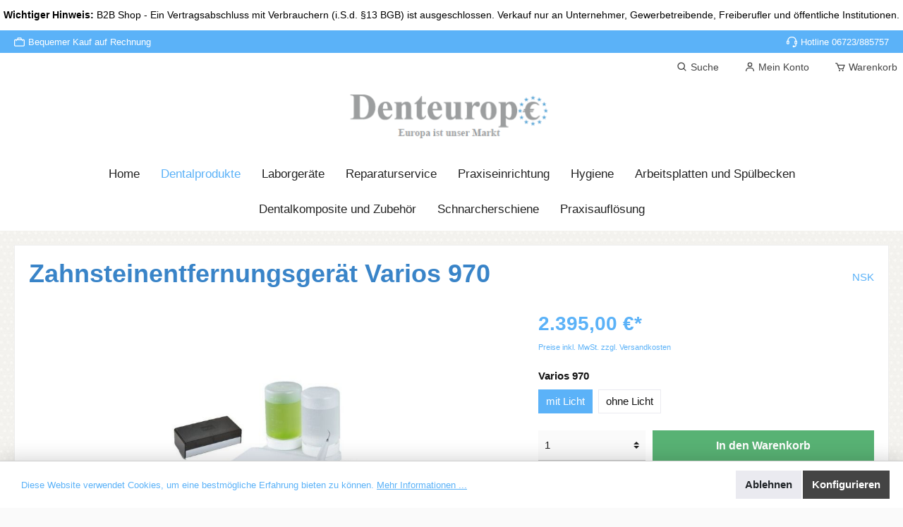

--- FILE ---
content_type: text/html; charset=UTF-8
request_url: https://www.denteurope24.com/Zahnsteinentfernungsgeraet-Varios-970/138.1
body_size: 26355
content:

<!DOCTYPE html>

<html lang="de-DE"
      itemscope="itemscope"
      itemtype="https://schema.org/WebPage">

                            
    <head>
        		                            <meta charset="utf-8">
            
                            <meta name="viewport"
                      content="width=device-width, initial-scale=1, shrink-to-fit=no">
            
                            <meta name="author"
                      content=""/>
                <meta name="robots"
                      content="index,follow"/>
                <meta name="revisit-after"
                      content="15 days"/>
                <meta name="keywords"
                      content=""/>
                <meta name="description"
                      content="Der Varios 970 ist ein multifunktionaler Ultraschallscaler mit iPiezo-Steuerung, LED-Licht und verschiedenen Aufsätzen."/>
            
                <meta property="og:type"
          content="product"/>
    <meta property="og:site_name"
          content="Denteurope24"/>
    <meta property="og:url"
          content="https://www.denteurope24.com/Zahnsteinentfernungsgeraet-Varios-970/138.1"/>
    <meta property="og:title"
          content="Varios 970: Das multifunktionale Zahnsteinentfernungsgerät für Zahnärzte"/>

    <meta property="og:description"
          content="Der Varios 970 ist ein multifunktionaler Ultraschallscaler mit iPiezo-Steuerung, LED-Licht und verschiedenen Aufsätzen."/>
    <meta property="og:image"
          content="https://www.denteurope24.com/media/9a/32/40/1711963728/NSK 270.jpeg"/>

            <meta property="product:brand"
              content="NSK"/>
    
            <meta property="product:price:amount"
          content="2395"/>
    <meta property="product:price:currency"
          content="EUR"/>
    <meta property="product:product_link"
          content="https://www.denteurope24.com/Zahnsteinentfernungsgeraet-Varios-970/138.1"/>

    <meta name="twitter:card"
          content="product"/>
    <meta name="twitter:site"
          content="Denteurope24"/>
    <meta name="twitter:title"
          content="Varios 970: Das multifunktionale Zahnsteinentfernungsgerät für Zahnärzte"/>
    <meta name="twitter:description"
          content="Der Varios 970 ist ein multifunktionaler Ultraschallscaler mit iPiezo-Steuerung, LED-Licht und verschiedenen Aufsätzen."/>
    <meta name="twitter:image"
          content="https://www.denteurope24.com/media/9a/32/40/1711963728/NSK 270.jpeg"/>

                            <meta itemprop="copyrightHolder"
                      content="Denteurope24"/>
                <meta itemprop="copyrightYear"
                      content=""/>
                <meta itemprop="isFamilyFriendly"
                      content="true"/>
                <meta itemprop="image"
                      content="https://www.denteurope24.com/media/71/11/54/1681894478/denteurope_logo.png"/>
            
                                                

		




    
        <!-- Custom html code --><meta name="google-site-verification" content="lDl5s68r1_QKwxmavSXhTwPKJSK7uLgozM1_NLFWMv0" /><!-- Google Tag Manager --><script>(function(w,d,s,l,i){w[l]=w[l]||[];w[l].push({'gtm.start': 
new Date().getTime(),event:'gtm.js'});var f=d.getElementsByTagName(s)[0], 
j=d.createElement(s),dl=l!='dataLayer'?'&l='+l:'';j.async=true;j.src= 
'https://www.googletagmanager.com/gtm.js?id='+i+dl;f.parentNode.insertBefore(j,f); 
})(window,document,'script','dataLayer','GTM-KSVKCZJ2');</script><!-- End Google Tag Manager --><!-- Google Tag Manager (noscript) --><noscript><iframe src="https://www.googletagmanager.com/ns.html?id=GTM-KSVKCZJ2" 
height="0" width="0" style="display:none;visibility:hidden"></iframe></noscript><!-- End Google Tag Manager (noscript) --><!-- Google tag (gtag.js) --><script async src="https://www.googletagmanager.com/gtag/js?id=AW-16448688369"></script><script> 
window.dataLayer = window.dataLayer || []; 
function gtag(){dataLayer.push(arguments);} 
gtag('js', new Date());

gtag('config', 'AW-16448688369'); 
</script>
                    <link rel="shortcut icon"
                  href="https://www.denteurope24.com/media/e1/70/59/1681903184/fav.png">
        
                                <link rel="apple-touch-icon"
                  sizes="180x180"
                  href="https://www.denteurope24.com/media/e1/70/59/1681903184/fav.png">
                    
                            
            
    
    <link rel="canonical" href="https://www.denteurope24.com/Zahnsteinentfernungsgeraet-Varios-970/138.1" />

                    <title itemprop="name">Varios 970: Das multifunktionale Zahnsteinentfernungsgerät für Zahnärzte</title>
        
        		                                                                <link rel="stylesheet"
                      href="https://www.denteurope24.com/theme/92ecf3ad1f6fd2f6eeeefb7549aef2b8/css/all.css?1732013677734283">
                                    

		





        
                <!-- Theme styles -->
    <style>body{background-image:url(https://www.denteurope24.com/media/97/d0/0a/1689345705/living-background_%281%29.jpg);}</style>
    
        
    
            <!-- Custom css code -->
    <style>.cms-element-twt-text-teaser .twt-text-teaser-content p {
    font-size: 3.25rem;
}

.twt-announcement-banner .container, .twt-announcement-banner .cms-section .boxed, .cms-section .twt-announcement-banner .boxed {
    padding: 5px;
}</style>
    
                        <script>
        window.features = {"V6_5_0_0":false,"v6.5.0.0":false,"PERFORMANCE_TWEAKS":false,"performance.tweaks":false,"FEATURE_NEXT_1797":false,"feature.next.1797":false,"FEATURE_NEXT_16710":false,"feature.next.16710":false,"FEATURE_NEXT_13810":false,"feature.next.13810":false,"FEATURE_NEXT_13250":false,"feature.next.13250":false,"FEATURE_NEXT_17276":false,"feature.next.17276":false,"FEATURE_NEXT_16151":false,"feature.next.16151":false,"FEATURE_NEXT_16155":false,"feature.next.16155":false,"FEATURE_NEXT_19501":false,"feature.next.19501":false,"FEATURE_NEXT_15053":false,"feature.next.15053":false,"FEATURE_NEXT_18215":false,"feature.next.18215":false,"FEATURE_NEXT_15815":false,"feature.next.15815":false,"FEATURE_NEXT_14699":false,"feature.next.14699":false,"FEATURE_NEXT_15707":false,"feature.next.15707":false,"FEATURE_NEXT_14360":false,"feature.next.14360":false,"FEATURE_NEXT_15172":false,"feature.next.15172":false,"FEATURE_NEXT_14001":false,"feature.next.14001":false,"FEATURE_NEXT_7739":false,"feature.next.7739":false,"FEATURE_NEXT_16200":false,"feature.next.16200":false,"FEATURE_NEXT_13410":false,"feature.next.13410":false,"FEATURE_NEXT_15917":false,"feature.next.15917":false,"FEATURE_NEXT_15957":false,"feature.next.15957":false,"FEATURE_NEXT_13601":false,"feature.next.13601":false,"FEATURE_NEXT_16992":false,"feature.next.16992":false,"FEATURE_NEXT_7530":false,"feature.next.7530":false,"FEATURE_NEXT_16824":false,"feature.next.16824":false,"FEATURE_NEXT_16271":false,"feature.next.16271":false,"FEATURE_NEXT_15381":false,"feature.next.15381":false,"FEATURE_NEXT_17275":false,"feature.next.17275":false,"FEATURE_NEXT_17016":false,"feature.next.17016":false,"FEATURE_NEXT_16236":false,"feature.next.16236":false,"FEATURE_NEXT_16640":false,"feature.next.16640":false,"FEATURE_NEXT_17858":false,"feature.next.17858":false,"FEATURE_NEXT_6758":false,"feature.next.6758":false,"FEATURE_NEXT_19048":false,"feature.next.19048":false,"FEATURE_NEXT_19822":false,"feature.next.19822":false,"FEATURE_NEXT_18129":false,"feature.next.18129":false,"FEATURE_NEXT_19163":false,"feature.next.19163":false,"FEATURE_NEXT_18187":false,"feature.next.18187":false,"FEATURE_NEXT_17978":false,"feature.next.17978":false,"FEATURE_NEXT_11634":false,"feature.next.11634":false,"FEATURE_NEXT_21547":false,"feature.next.21547":false,"FEATURE_NEXT_22900":false,"feature.next.22900":false};
    </script>
        
                                                    
                            
            
                
                                    <script>
                    window.useDefaultCookieConsent = true;
                </script>
                    
            </head>

    <body class="is-ctl-product is-act-index themeware twt-living twt-header-type-4 twt-full-width-boxed">

    	
    
						                    <noscript class="noscript-main">
                
    <div role="alert"
         class="alert alert-info alert-has-icon">
                                                            
        
        
        
                                    
        <span class="icon icon-info">
                        <svg xmlns="http://www.w3.org/2000/svg" xmlns:xlink="http://www.w3.org/1999/xlink" width="24" height="24" viewBox="0 0 24 24"><defs><path d="M12 7c.5523 0 1 .4477 1 1s-.4477 1-1 1-1-.4477-1-1 .4477-1 1-1zm1 9c0 .5523-.4477 1-1 1s-1-.4477-1-1v-5c0-.5523.4477-1 1-1s1 .4477 1 1v5zm11-4c0 6.6274-5.3726 12-12 12S0 18.6274 0 12 5.3726 0 12 0s12 5.3726 12 12zM12 2C6.4772 2 2 6.4772 2 12s4.4772 10 10 10 10-4.4772 10-10S17.5228 2 12 2z" id="icons-default-info" /></defs><use xlink:href="#icons-default-info" fill="#758CA3" fill-rule="evenodd" /></svg>
        </span>
                                        
                    <div class="alert-content-container">
                                                    
                                    <div class="alert-content">
                                                    Um unseren Shop in vollem Umfang nutzen zu können, empfehlen wir Ihnen Javascript in Ihrem Browser zu aktivieren.
                                            </div>
                
                                                                </div>
            </div>
            </noscript>
        
        				





                <section class="twt-announcement-banner is-header top"
                 id="twt-announcement-banner"
                         >

                            <div class="twt-announcement-banner-container container">
                    





    <div class="twt-announcement-banner-row row">

                                    <p class="content">
                    <span class="text"><b>Wichtiger Hinweis:</b> B2B Shop - Ein Vertragsabschluss mit Verbrauchern (i.S.d. §13 BGB) ist ausgeschlossen. Verkauf nur an Unternehmer, Gewerbetreibende, Freiberufler und öffentliche Institutionen. </span>
                </p>
                    
                
    </div>
                </div>
            
        </section>
    	
				





	 					
	
	





	

	

		<section class="twt-usp-bar is-header is-small layout-1 top" data-twt-usps="2">

					<div class="twt-usp-bar-container">
				<div class="twt-usp-bar-items">
					






 



                            
            
        
        
        
                
                                    <div class="twt-usp-bar-item twt-usp-1 item-4">
                    <div class="item-icon">
                        
	    
        
        
        
                                    
        <span class="icon icon-briefcase">
                        <svg xmlns="http://www.w3.org/2000/svg" xmlns:xlink="http://www.w3.org/1999/xlink" width="24" height="24" viewBox="0 0 24 24"><defs><path d="M20 8v1c0 .5523-.4477 1-1 1s-1-.4477-1-1V8H6v1c0 .5523-.4477 1-1 1s-1-.4477-1-1V8H3c-.5523 0-1 .4477-1 1v10c0 .5523.4477 1 1 1h18c.5523 0 1-.4477 1-1V9c0-.5523-.4477-1-1-1h-1zM7 6V4c0-1.1046.8954-2 2-2h6c1.1046 0 2 .8954 2 2v2h4c1.6569 0 3 1.3431 3 3v10c0 1.6569-1.3431 3-3 3H3c-1.6569 0-3-1.3431-3-3V9c0-1.6569 1.3431-3 3-3h4zm2 0h6V4H9v2z" id="icons-default-briefcase" /></defs><use xlink:href="#icons-default-briefcase" fill="#758CA3" fill-rule="evenodd" /></svg>
        </span>
    	                    </div>
                    <div class="item-label">
                        <div class="item-title">Bequemer Kauf auf Rechnung</div>
                                            </div>
                </div>
                    
    
        
                
                                    <div class="twt-usp-bar-item twt-usp-2 item-6">
                    <div class="item-icon">
                        
	    
        
        
        
                                    
        <span class="icon icon-headset">
                        <svg xmlns="http://www.w3.org/2000/svg" xmlns:xlink="http://www.w3.org/1999/xlink" width="24" height="24" viewBox="0 0 24 24"><defs><path d="M2 11v4h2v-4H2zm20-2c1.1046 0 2 .8954 2 2v4c0 1.1046-.8954 2-2 2v3c0 1.6569-1.3431 3-3 3h-1c0 .5523-.4477 1-1 1h-2c-.5523 0-1-.4477-1-1v-2c0-.5523.4477-1 1-1h2c.5523 0 1 .4477 1 1h1c.5523 0 1-.4477 1-1v-3c-1.1046 0-2-.8954-2-2v-4c0-1.1046.8954-2 2-2 0-3.866-3.134-7-7-7h-2C7.134 2 4 5.134 4 9c1.1046 0 2 .8954 2 2v4c0 1.1046-.8954 2-2 2H2c-1.1046 0-2-.8954-2-2v-4c0-1.1046.8954-2 2-2 0-4.9706 4.0294-9 9-9h2c4.9706 0 9 4.0294 9 9zm-2 2v4h2v-4h-2z" id="icons-default-headset" /></defs><use xlink:href="#icons-default-headset" fill="#758CA3" fill-rule="evenodd" /></svg>
        </span>
    	                    </div>
                    <div class="item-label">
                        <div class="item-title">Hotline 06723/885757</div>
                                            </div>
                </div>
                    
    				</div>

												
											</div>
		
	</section>
	
		            <header class="header-main">
                                    <div class="container">
                            	
				        					    <div class="top-bar d-none d-lg-block">
        <nav class="top-bar-nav">
            						                                
                

	
            						                                
                

	
                        					
                
    
				
	        </nav>
    </div>


	    
	
    	
				        <div class="row align-items-center header-row">
                            <div class="col-12 col-lg-auto header-logo-col">
                        <div class="header-logo-main">
                    <a class="header-logo-main-link"
               href="/"
               title="Zur Startseite wechseln">
                				                    <picture class="header-logo-picture">
                                                                                
                                                                            
                                                                                    <img src="https://www.denteurope24.com/media/71/11/54/1681894478/denteurope_logo.png"
                                     alt="Zur Startseite wechseln"
                                     class="img-fluid header-logo-main-img"/>
                                                                        </picture>
                
	
					
		            </a>
            </div>
                </div>
            
            				
                            <div class="col-12 order-1 col-sm-auto order-sm-2 header-actions-col">
                    <div class="row no-gutters">
                        
		
	
							
				
											
				
			
			<div class="d-block d-lg-none col">
		<div class="menu-button">

							<button class="btn nav-main-toggle-btn header-actions-btn"
						type="button"
						title="Navigation"
						data-offcanvas-menu="true"
						aria-label="Menü">

																								    
        
        
        
                

    <span class="icon icon-themeware icon-stack icon-solid"><svg xmlns="http://www.w3.org/2000/svg" width="24" height="24" viewBox="0 0 24 24"><path d="M4 6h16v2H4zm0 5h16v2H4zm0 5h16v2H4z"/></svg></span>
















    											
										<span class="header-nav-main-toggle-label">
						Navigation
					</span>
				</button>
			
		</div>
	</div>

                        		
		
		
		
	<div class="col-auto twt-search-col">
		  <div class="search-toggle">
				<button class="btn header-actions-btn search-toggle-btn js-search-toggle-btn collapsed"
						  type="button"
						  data-toggle="collapse"
						  data-target="#searchCollapse"
						  aria-expanded="false"
						  aria-controls="searchCollapse"
						  aria-label="Suchen">

										<span class="header-search-toggle-icon">
													    
        
        
        
                

    <span class="icon icon-themeware icon-search icon-solid"><svg xmlns="http://www.w3.org/2000/svg" width="24" height="24" viewBox="0 0 24 24"><path d="M10 18a7.952 7.952 0 0 0 4.897-1.688l4.396 4.396 1.414-1.414-4.396-4.396A7.952 7.952 0 0 0 18 10c0-4.411-3.589-8-8-8s-8 3.589-8 8 3.589 8 8 8zm0-14c3.309 0 6 2.691 6 6s-2.691 6-6 6-6-2.691-6-6 2.691-6 6-6z"/></svg></span>
















    						
													    
        
        
        
                

    <span class="icon icon-themeware icon-x icon-solid"><svg xmlns="http://www.w3.org/2000/svg" width="24" height="24" viewBox="0 0 24 24"><path d="m16.192 6.344-4.243 4.242-4.242-4.242-1.414 1.414L10.535 12l-4.242 4.242 1.414 1.414 4.242-4.242 4.243 4.242 1.414-1.414L13.364 12l4.242-4.242z"/></svg></span>
















    											</span>

										<span class="header-search-toggle-name">
						Suche
					</span>
				</button>
		  </div>
	 </div>

                        
                        	
				                            <div class="col-auto">
                                <div class="account-menu">
                                        <div class="dropdown">
        					<button class="btn account-menu-btn header-actions-btn" title="Mein Konto"
				type="button"
				id="accountWidget"
				data-offcanvas-account-menu="true"
				data-toggle="dropdown"
				aria-haspopup="true"
				aria-expanded="false"
				aria-label="Mein Konto"
				title="Mein Konto">
						<span class="header-account-icon">
									    
        
        
        
                

    <span class="icon icon-themeware icon-avatar icon-solid"><svg xmlns="http://www.w3.org/2000/svg" width="24" height="24" viewBox="0 0 24 24"><path d="M12 2a5 5 0 1 0 5 5 5 5 0 0 0-5-5zm0 8a3 3 0 1 1 3-3 3 3 0 0 1-3 3zm9 11v-1a7 7 0 0 0-7-7h-4a7 7 0 0 0-7 7v1h2v-1a5 5 0 0 1 5-5h4a5 5 0 0 1 5 5v1z"/></svg></span>
















    							</span>

						<span class="header-account-name">
				Mein Konto
			</span>

								</button>
	
                    <div class="dropdown-menu dropdown-menu-right account-menu-dropdown js-account-menu-dropdown"
                 aria-labelledby="accountWidget">
                

        
                                                        <button class="btn btn-light offcanvas-close js-offcanvas-close btn-block sticky-top">
                                                        
        
        
        
                                    
        <span class="icon icon-x icon-sm">
                        <svg xmlns="http://www.w3.org/2000/svg" xmlns:xlink="http://www.w3.org/1999/xlink" width="24" height="24" viewBox="0 0 24 24"><defs><path d="m10.5858 12-7.293-7.2929c-.3904-.3905-.3904-1.0237 0-1.4142.3906-.3905 1.0238-.3905 1.4143 0L12 10.5858l7.2929-7.293c.3905-.3904 1.0237-.3904 1.4142 0 .3905.3906.3905 1.0238 0 1.4143L13.4142 12l7.293 7.2929c.3904.3905.3904 1.0237 0 1.4142-.3906.3905-1.0238.3905-1.4143 0L12 13.4142l-7.2929 7.293c-.3905.3904-1.0237.3904-1.4142 0-.3905-.3906-.3905-1.0238 0-1.4143L10.5858 12z" id="icons-default-x" /></defs><use xlink:href="#icons-default-x" fill="#758CA3" fill-rule="evenodd" /></svg>
        </span>
                            
                                                    Menü schließen
                                            </button>
                
    
                    <div class="offcanvas-content-container">
                <div class="account-menu">
                                    <div class="dropdown-header account-menu-header">
                    Mein Konto
                </div>
                    
                                    <div class="account-menu-login">
                    <a href="/account/login"
                       title="Anmelden"
                       class="btn btn-primary account-menu-login-button">
                        Anmelden
                    </a>

                    <div class="account-menu-register">
                        oder <a href="/account/login"
                                                            title="registrieren">registrieren</a>
                    </div>
                </div>
                    
                    <div class="account-menu-links">
                    <div class="header-account-menu">
        <div class="card account-menu-inner">
                                        
                                                <div class="list-group list-group-flush account-aside-list-group">
                                                                                    <a href="/account"
                                   title="Übersicht"
                                   class="list-group-item list-group-item-action account-aside-item">
                                    Übersicht
                                </a>
                            
                                                            <a href="/account/profile"
                                   title="Persönliches Profil"
                                   class="list-group-item list-group-item-action account-aside-item">
                                    Persönliches Profil
                                </a>
                            
                                                            <a href="/account/address"
                                   title="Adressen"
                                   class="list-group-item list-group-item-action account-aside-item">
                                    Adressen
                                </a>
                            
                                                            <a href="/account/payment"
                                   title="Zahlungsarten"
                                   class="list-group-item list-group-item-action account-aside-item">
                                    Zahlungsarten
                                </a>
                            
                                                            <a href="/account/order"
                                   title="Bestellungen"
                                   class="list-group-item list-group-item-action account-aside-item">
                                    Bestellungen
                                </a>
                                                                        </div>
                            
                                                </div>
    </div>
            </div>
            </div>
        </div>
                </div>
            </div>
                                </div>
                            </div>
                        
	
                        	
				                            <div class="col-auto">
                                <div class="header-cart"
                                     data-offcanvas-cart="true">
                                    <a class="btn header-cart-btn header-actions-btn"
                                       href="/checkout/cart"
                                       data-cart-widget="true"
                                       title="Warenkorb"
                                       aria-label="Warenkorb">
                                        					<span class="header-cart-icon">
												    
        
        
        
                

    <span class="icon icon-themeware icon-cart icon-solid"><svg xmlns="http://www.w3.org/2000/svg" width="24" height="24" viewBox="0 0 24 24"><path d="M21.822 7.431A1 1 0 0 0 21 7H7.333L6.179 4.23A1.994 1.994 0 0 0 4.333 3H2v2h2.333l4.744 11.385A1 1 0 0 0 10 17h8c.417 0 .79-.259.937-.648l3-8a1 1 0 0 0-.115-.921zM17.307 15h-6.64l-2.5-6h11.39l-2.25 6z"/><circle cx="10.5" cy="19.5" r="1.5"/><circle cx="17.5" cy="19.5" r="1.5"/></svg></span>
















    									</span>

				<span class="header-cart-name">
			Warenkorb
		</span>

				<span class="header-cart-total">
			0,00 €*
		</span>
	                                    </a>
                                </div>
                            </div>
                        
	                    </div>
                </div>
                    </div>
    
	                    </div>
                            </header>
        

		
        
		
										<div class="nav-main">
									<div class="container">

																											<div id="sticky-logo" class="d-none">
									<a class="sticky-logo-main-link" href="/" title="Zur Startseite wechseln">
										<picture>

																																		<img src="https://www.denteurope24.com/media/71/11/54/1681894478/denteurope_logo.png" alt="Zur Startseite wechseln" />
											
																																													
										</picture>
									</a>
								</div>
													
												
																			<span id="js-sticky-cart-position" class="d-none"></span>
						
																	</div>

										                    		
				
    <div class="main-navigation"
         id="mainNavigation"
         data-flyout-menu="true">
                    <div class="container">
                                    <nav class="nav main-navigation-menu"
                        itemscope="itemscope"
                        itemtype="http://schema.org/SiteNavigationElement">
                        
                        									 <a class="nav-link main-navigation-link home-link"
				href="/" aria-label="Home" 
				itemprop="url"
				title="Home">
														<div class="main-navigation-link-text">
						<span itemprop="name">Home</span>
					</div>
							</a>
			
                                                    
                                                                                            
                                                                
                                						<a class="nav-link main-navigation-link active"
			   href="https://www.denteurope24.com/Dentalprodukte/"
			   itemprop="url"
			   data-flyout-menu-trigger="4ed5f449f4b140428e4345e6e0011017"								   title="Dentalprodukte">
				<div class="main-navigation-link-text">
					<span itemprop="name">Dentalprodukte</span>

														</div>
			</a>
			                                                                                            
                                                                
                                						<a class="nav-link main-navigation-link"
			   href="https://www.denteurope24.com/Laborgeraete/"
			   itemprop="url"
			   data-flyout-menu-trigger="8343b2c7f3a54b7aad9bad571e701b72"								   title="Laborgeräte">
				<div class="main-navigation-link-text">
					<span itemprop="name">Laborgeräte</span>

														</div>
			</a>
			                                                                                            
                                                                
                                						<a class="nav-link main-navigation-link"
			   href="https://www.denteurope24.com/Reparaturservice/"
			   itemprop="url"
			   								   title="Reparaturservice">
				<div class="main-navigation-link-text">
					<span itemprop="name">Reparaturservice</span>

														</div>
			</a>
			                                                                                            
                                                                
                                						<a class="nav-link main-navigation-link"
			   href="https://www.denteurope24.com/Praxiseinrichtung/"
			   itemprop="url"
			   data-flyout-menu-trigger="49a667b040904b24a3c73ae2289afb73"								   title="Praxiseinrichtung">
				<div class="main-navigation-link-text">
					<span itemprop="name">Praxiseinrichtung</span>

														</div>
			</a>
			                                                                                            
                                                                
                                						<a class="nav-link main-navigation-link"
			   href="https://www.denteurope24.com/Hygiene/"
			   itemprop="url"
			   data-flyout-menu-trigger="e982efcda86646e9bf102854af8e4573"								   title="Hygiene">
				<div class="main-navigation-link-text">
					<span itemprop="name">Hygiene</span>

														</div>
			</a>
			                                                                                            
                                                                
                                						<a class="nav-link main-navigation-link"
			   href="https://www.denteurope24.com/Arbeitsplatten-und-Spuelbecken/"
			   itemprop="url"
			   data-flyout-menu-trigger="6aa2de4808cd49898b48d51e4c51619e"								   title="Arbeitsplatten und Spülbecken">
				<div class="main-navigation-link-text">
					<span itemprop="name">Arbeitsplatten und Spülbecken</span>

														</div>
			</a>
			                                                                                            
                                                                
                                						<a class="nav-link main-navigation-link"
			   href="https://www.denteurope24.com/Dentalkomposite-und-Zubehoer/"
			   itemprop="url"
			   								   title="Dentalkomposite  und Zubehör">
				<div class="main-navigation-link-text">
					<span itemprop="name">Dentalkomposite  und Zubehör</span>

														</div>
			</a>
			                                                                                            
                                                                
                                						<a class="nav-link main-navigation-link"
			   href="https://www.denteurope24.com/Schnarcherschiene/"
			   itemprop="url"
			   								   title="Schnarcherschiene">
				<div class="main-navigation-link-text">
					<span itemprop="name">Schnarcherschiene</span>

														</div>
			</a>
			                                                                                            
                                                                
                                						<a class="nav-link main-navigation-link"
			   href="https://www.denteurope24.com/Praxisaufloesung/"
			   itemprop="url"
			   								   title="Praxisauflösung">
				<div class="main-navigation-link-text">
					<span itemprop="name">Praxisauflösung</span>

														</div>
			</a>
			                                                                        </nav>
                            </div>
        
                                                                                                                                                                                                                                                                                                                                                                                                                                                                                                                    
                                                <div class="navigation-flyouts">
                                                                                                                                                                <div class="navigation-flyout"
                                             data-flyout-menu-id="4ed5f449f4b140428e4345e6e0011017">
                                            <div class="container">
                                                                                                                        <div class="row navigation-flyout-bar">
                            <div class="col">
                    <div class="navigation-flyout-category-link">
                                                                                    <a class="nav-link"
                                   href="https://www.denteurope24.com/Dentalprodukte/"
                                   itemprop="url"
                                   title="Dentalprodukte">
                                                                            Zur Kategorie Dentalprodukte
                                            
        
        
        
                
        <span class="icon icon-arrow-right icon-primary">
                        <svg xmlns="http://www.w3.org/2000/svg" xmlns:xlink="http://www.w3.org/1999/xlink" width="16" height="16" viewBox="0 0 16 16"><defs><path id="icons-solid-arrow-right" d="M6.7071 6.2929c-.3905-.3905-1.0237-.3905-1.4142 0-.3905.3905-.3905 1.0237 0 1.4142l3 3c.3905.3905 1.0237.3905 1.4142 0l3-3c.3905-.3905.3905-1.0237 0-1.4142-.3905-.3905-1.0237-.3905-1.4142 0L9 8.5858l-2.2929-2.293z" /></defs><use transform="rotate(-90 9 8.5)" xlink:href="#icons-solid-arrow-right" fill="#758CA3" fill-rule="evenodd" /></svg>
        </span>
                                                                        </a>
                                                                        </div>
                </div>
            
                            <div class="col-auto">
                    <div class="navigation-flyout-close js-close-flyout-menu">
                                                                                        
        
        
        
                                    
        <span class="icon icon-x">
                        <svg xmlns="http://www.w3.org/2000/svg" xmlns:xlink="http://www.w3.org/1999/xlink" width="24" height="24" viewBox="0 0 24 24"><defs><path d="m10.5858 12-7.293-7.2929c-.3904-.3905-.3904-1.0237 0-1.4142.3906-.3905 1.0238-.3905 1.4143 0L12 10.5858l7.2929-7.293c.3905-.3904 1.0237-.3904 1.4142 0 .3905.3906.3905 1.0238 0 1.4143L13.4142 12l7.293 7.2929c.3904.3905.3904 1.0237 0 1.4142-.3906.3905-1.0238.3905-1.4143 0L12 13.4142l-7.2929 7.293c-.3905.3904-1.0237.3904-1.4142 0-.3905-.3906-.3905-1.0238 0-1.4143L10.5858 12z" id="icons-default-x" /></defs><use xlink:href="#icons-default-x" fill="#758CA3" fill-rule="evenodd" /></svg>
        </span>
                                                                            </div>
                </div>
                    </div>
    
            <div class="row navigation-flyout-content">
                            <div class="col-8 col-xl-9">
                    <div class="navigation-flyout-categories">
                                                        
                    
    
    <div class="row navigation-flyout-categories is-level-0">
                                            
                            <div class="col-4 navigation-flyout-col">
                                                                        <a class="nav-item nav-link navigation-flyout-link is-level-0"
                               href="https://www.denteurope24.com/Dentalprodukte/Mobile-Dentaleinheit/"
                               itemprop="url"
                                                              title="Mobile Dentaleinheit">
                                <span itemprop="name">Mobile Dentaleinheit</span>
                            </a>
                                            
                                                                            
        
    
    <div class="navigation-flyout-categories is-level-1">
            </div>
                                                            </div>
                                                        
                            <div class="col-4 navigation-flyout-col">
                                                                        <a class="nav-item nav-link navigation-flyout-link is-level-0"
                               href="https://www.denteurope24.com/Dentalprodukte/Instrumentenschlaeuche-Motorschlaeuche-Ersatzbirnchen/"
                               itemprop="url"
                                                              title="Instrumentenschläuche Motorschläuche Ersatzbirnchen">
                                <span itemprop="name">Instrumentenschläuche Motorschläuche Ersatzbirnchen</span>
                            </a>
                                            
                                                                            
        
    
    <div class="navigation-flyout-categories is-level-1">
                                            
                            <div class="navigation-flyout-col">
                                                                        <a class="nav-item nav-link navigation-flyout-link is-level-1"
                               href="https://www.denteurope24.com/Dentalprodukte/Instrumentenschlaeuche-Motorschlaeuche-Ersatzbirnchen/Ersatzbirnchen/"
                               itemprop="url"
                                                              title="Ersatzbirnchen">
                                <span itemprop="name">Ersatzbirnchen</span>
                            </a>
                                            
                                                                            
        
    
    <div class="navigation-flyout-categories is-level-2">
            </div>
                                                            </div>
                                                        
                            <div class="navigation-flyout-col">
                                                                        <a class="nav-item nav-link navigation-flyout-link is-level-1"
                               href="https://www.denteurope24.com/Dentalprodukte/Instrumentenschlaeuche-Motorschlaeuche-Ersatzbirnchen/Instrumentenschlaeuche-Motorschlaeuche/"
                               itemprop="url"
                                                              title="Instrumentenschläuche Motorschläuche">
                                <span itemprop="name">Instrumentenschläuche Motorschläuche</span>
                            </a>
                                            
                                                                            
        
    
    <div class="navigation-flyout-categories is-level-2">
            </div>
                                                            </div>
                        </div>
                                                            </div>
                                                        
                            <div class="col-4 navigation-flyout-col">
                                                                        <a class="nav-item nav-link navigation-flyout-link is-level-0"
                               href="https://www.denteurope24.com/Dentalprodukte/Artikulatoren/"
                               itemprop="url"
                                                              title="Artikulatoren">
                                <span itemprop="name">Artikulatoren</span>
                            </a>
                                            
                                                                            
        
    
    <div class="navigation-flyout-categories is-level-1">
            </div>
                                                            </div>
                                                        
                            <div class="col-4 navigation-flyout-col">
                                                                        <a class="nav-item nav-link navigation-flyout-link is-level-0 active"
                               href="https://www.denteurope24.com/Dentalprodukte/Ultraschallgeraete/"
                               itemprop="url"
                                                              title="Ultraschallgeräte">
                                <span itemprop="name">Ultraschallgeräte</span>
                            </a>
                                            
                                                                            
        
    
    <div class="navigation-flyout-categories is-level-1">
                                            
                            <div class="navigation-flyout-col">
                                                                        <a class="nav-item nav-link navigation-flyout-link is-level-1"
                               href="https://www.denteurope24.com/Dentalprodukte/Ultraschallgeraete/Ultraschallscaler-Geraete/"
                               itemprop="url"
                                                              title="Ultraschallscaler Geräte">
                                <span itemprop="name">Ultraschallscaler Geräte</span>
                            </a>
                                            
                                                                            
        
    
    <div class="navigation-flyout-categories is-level-2">
            </div>
                                                            </div>
                                                        
                            <div class="navigation-flyout-col">
                                                                        <a class="nav-item nav-link navigation-flyout-link is-level-1"
                               href="https://www.denteurope24.com/Dentalprodukte/Ultraschallgeraete/Ultraschallscaler-Zubehoer/"
                               itemprop="url"
                                                              title="Ultraschallscaler Zubehör">
                                <span itemprop="name">Ultraschallscaler Zubehör</span>
                            </a>
                                            
                                                                            
        
    
    <div class="navigation-flyout-categories is-level-2">
            </div>
                                                            </div>
                        </div>
                                                            </div>
                                                        
                            <div class="col-4 navigation-flyout-col">
                                                                        <a class="nav-item nav-link navigation-flyout-link is-level-0"
                               href="https://www.denteurope24.com/Dentalprodukte/Prophylaxemotor/"
                               itemprop="url"
                                                              title="Prophylaxemotor">
                                <span itemprop="name">Prophylaxemotor</span>
                            </a>
                                            
                                                                            
        
    
    <div class="navigation-flyout-categories is-level-1">
            </div>
                                                            </div>
                                                        
                            <div class="col-4 navigation-flyout-col">
                                                                        <a class="nav-item nav-link navigation-flyout-link is-level-0"
                               href="https://www.denteurope24.com/Dentalprodukte/Prophylaxe/"
                               itemprop="url"
                                                              title="Prophylaxe ">
                                <span itemprop="name">Prophylaxe </span>
                            </a>
                                            
                                                                            
        
    
    <div class="navigation-flyout-categories is-level-1">
                                            
                            <div class="navigation-flyout-col">
                                                                        <a class="nav-item nav-link navigation-flyout-link is-level-1"
                               href="https://www.denteurope24.com/Dentalprodukte/Prophylaxe/Pulverstrahlgeraete/"
                               itemprop="url"
                                                              title="Pulverstrahlgeräte">
                                <span itemprop="name">Pulverstrahlgeräte</span>
                            </a>
                                            
                                                                            
        
    
    <div class="navigation-flyout-categories is-level-2">
            </div>
                                                            </div>
                        </div>
                                                            </div>
                                                        
                            <div class="col-4 navigation-flyout-col">
                                                                        <a class="nav-item nav-link navigation-flyout-link is-level-0"
                               href="https://www.denteurope24.com/Dentalprodukte/Motoren/"
                               itemprop="url"
                                                              title="Motoren">
                                <span itemprop="name">Motoren</span>
                            </a>
                                            
                                                                            
        
    
    <div class="navigation-flyout-categories is-level-1">
                                            
                            <div class="navigation-flyout-col">
                                                                        <a class="nav-item nav-link navigation-flyout-link is-level-1"
                               href="https://www.denteurope24.com/Dentalprodukte/Motoren/Mikromotoren/"
                               itemprop="url"
                                                              title="Mikromotoren">
                                <span itemprop="name">Mikromotoren</span>
                            </a>
                                            
                                                                            
        
    
    <div class="navigation-flyout-categories is-level-2">
            </div>
                                                            </div>
                                                        
                            <div class="navigation-flyout-col">
                                                                        <a class="nav-item nav-link navigation-flyout-link is-level-1"
                               href="https://www.denteurope24.com/Dentalprodukte/Motoren/Luftmotoren/"
                               itemprop="url"
                                                              title="Luftmotoren">
                                <span itemprop="name">Luftmotoren</span>
                            </a>
                                            
                                                                            
        
    
    <div class="navigation-flyout-categories is-level-2">
            </div>
                                                            </div>
                                                        
                            <div class="navigation-flyout-col">
                                                                        <a class="nav-item nav-link navigation-flyout-link is-level-1"
                               href="https://www.denteurope24.com/Dentalprodukte/Motoren/Airscaler/"
                               itemprop="url"
                                                              title="Airscaler ">
                                <span itemprop="name">Airscaler </span>
                            </a>
                                            
                                                                            
        
    
    <div class="navigation-flyout-categories is-level-2">
            </div>
                                                            </div>
                                                        
                            <div class="navigation-flyout-col">
                                                                        <a class="nav-item nav-link navigation-flyout-link is-level-1"
                               href="https://www.denteurope24.com/Dentalprodukte/Motoren/Multiflexkupplungen/"
                               itemprop="url"
                                                              title="Multiflexkupplungen">
                                <span itemprop="name">Multiflexkupplungen</span>
                            </a>
                                            
                                                                            
        
    
    <div class="navigation-flyout-categories is-level-2">
            </div>
                                                            </div>
                                                        
                            <div class="navigation-flyout-col">
                                                                        <a class="nav-item nav-link navigation-flyout-link is-level-1"
                               href="https://www.denteurope24.com/Dentalprodukte/Motoren/Prothetikschrauber/"
                               itemprop="url"
                                                              title="Prothetikschrauber">
                                <span itemprop="name">Prothetikschrauber</span>
                            </a>
                                            
                                                                            
        
    
    <div class="navigation-flyout-categories is-level-2">
            </div>
                                                            </div>
                                                        
                            <div class="navigation-flyout-col">
                                                                        <a class="nav-item nav-link navigation-flyout-link is-level-1"
                               href="https://www.denteurope24.com/Dentalprodukte/Motoren/Endomotoren/"
                               itemprop="url"
                                                              title="Endomotoren">
                                <span itemprop="name">Endomotoren</span>
                            </a>
                                            
                                                                            
        
    
    <div class="navigation-flyout-categories is-level-2">
            </div>
                                                            </div>
                                                        
                            <div class="navigation-flyout-col">
                                                                        <a class="nav-item nav-link navigation-flyout-link is-level-1"
                               href="https://www.denteurope24.com/Dentalprodukte/Motoren/Prophylaxemotor/"
                               itemprop="url"
                                                              title="Prophylaxemotor">
                                <span itemprop="name">Prophylaxemotor</span>
                            </a>
                                            
                                                                            
        
    
    <div class="navigation-flyout-categories is-level-2">
            </div>
                                                            </div>
                        </div>
                                                            </div>
                                                        
                            <div class="col-4 navigation-flyout-col">
                                                                        <a class="nav-item nav-link navigation-flyout-link is-level-0"
                               href="https://www.denteurope24.com/Dentalprodukte/Polymerisationslampen-und-Zubehoer/"
                               itemprop="url"
                                                              title="Polymerisationslampen und Zubehör">
                                <span itemprop="name">Polymerisationslampen und Zubehör</span>
                            </a>
                                            
                                                                            
        
    
    <div class="navigation-flyout-categories is-level-1">
            </div>
                                                            </div>
                                                        
                            <div class="col-4 navigation-flyout-col">
                                                                        <a class="nav-item nav-link navigation-flyout-link is-level-0"
                               href="https://www.denteurope24.com/Dentalprodukte/Endomotor/"
                               itemprop="url"
                                                              title="Endomotor">
                                <span itemprop="name">Endomotor</span>
                            </a>
                                            
                                                                            
        
    
    <div class="navigation-flyout-categories is-level-1">
            </div>
                                                            </div>
                                                        
                            <div class="col-4 navigation-flyout-col">
                                                                        <a class="nav-item nav-link navigation-flyout-link is-level-0"
                               href="https://www.denteurope24.com/Dentalprodukte/Hand-und-Winkelstuecke-Turbinen/"
                               itemprop="url"
                                                              title="Hand- und Winkelstücke Turbinen">
                                <span itemprop="name">Hand- und Winkelstücke Turbinen</span>
                            </a>
                                            
                                                                            
        
    
    <div class="navigation-flyout-categories is-level-1">
                                            
                            <div class="navigation-flyout-col">
                                                                        <a class="nav-item nav-link navigation-flyout-link is-level-1"
                               href="https://www.denteurope24.com/Dentalprodukte/Hand-und-Winkelstuecke-Turbinen/Basic-Line/"
                               itemprop="url"
                                                              title="Basic Line">
                                <span itemprop="name">Basic Line</span>
                            </a>
                                            
                                                                            
        
    
    <div class="navigation-flyout-categories is-level-2">
            </div>
                                                            </div>
                                                        
                            <div class="navigation-flyout-col">
                                                                        <a class="nav-item nav-link navigation-flyout-link is-level-1"
                               href="https://www.denteurope24.com/Dentalprodukte/Hand-und-Winkelstuecke-Turbinen/Eco-Line/"
                               itemprop="url"
                                                              title="Eco Line">
                                <span itemprop="name">Eco Line</span>
                            </a>
                                            
                                                                            
        
    
    <div class="navigation-flyout-categories is-level-2">
            </div>
                                                            </div>
                                                        
                            <div class="navigation-flyout-col">
                                                                        <a class="nav-item nav-link navigation-flyout-link is-level-1"
                               href="https://www.denteurope24.com/Dentalprodukte/Hand-und-Winkelstuecke-Turbinen/Hand-und-Winkelstuecke-Classic-Line/"
                               itemprop="url"
                                                              title="Hand und Winkelstücke Classic Line">
                                <span itemprop="name">Hand und Winkelstücke Classic Line</span>
                            </a>
                                            
                                                                            
        
    
    <div class="navigation-flyout-categories is-level-2">
            </div>
                                                            </div>
                                                        
                            <div class="navigation-flyout-col">
                                                                        <a class="nav-item nav-link navigation-flyout-link is-level-1"
                               href="https://www.denteurope24.com/Dentalprodukte/Hand-und-Winkelstuecke-Turbinen/Hand-und-Winkelstuecke-Prime-Line/"
                               itemprop="url"
                                                              title="Hand- und Winkelstücke Prime Line">
                                <span itemprop="name">Hand- und Winkelstücke Prime Line</span>
                            </a>
                                            
                                                                            
        
    
    <div class="navigation-flyout-categories is-level-2">
            </div>
                                                            </div>
                                                        
                            <div class="navigation-flyout-col">
                                                                        <a class="nav-item nav-link navigation-flyout-link is-level-1"
                               href="https://www.denteurope24.com/Dentalprodukte/Hand-und-Winkelstuecke-Turbinen/Turbinen/"
                               itemprop="url"
                                                              title="Turbinen">
                                <span itemprop="name">Turbinen</span>
                            </a>
                                            
                                                                            
        
    
    <div class="navigation-flyout-categories is-level-2">
            </div>
                                                            </div>
                                                        
                            <div class="navigation-flyout-col">
                                                                        <a class="nav-item nav-link navigation-flyout-link is-level-1"
                               href="https://www.denteurope24.com/Dentalprodukte/Hand-und-Winkelstuecke-Turbinen/Hand-und-Winkelstuecke-weitere-Hersteller/"
                               itemprop="url"
                                                              title="Hand und Winkelstücke weitere Hersteller">
                                <span itemprop="name">Hand und Winkelstücke weitere Hersteller</span>
                            </a>
                                            
                                                                            
        
    
    <div class="navigation-flyout-categories is-level-2">
            </div>
                                                            </div>
                        </div>
                                                            </div>
                        </div>
                                            </div>
                </div>
            
                                            <div class="col-4 col-xl-3">
                    <div class="navigation-flyout-teaser">
                                                    <a class="navigation-flyout-teaser-image-container"
                               href="https://www.denteurope24.com/Dentalprodukte/"
                                                              title="Dentalprodukte">
                                                    
                        
                        
    
    
    
                
        
                
                    
            <img src="https://www.denteurope24.com/media/bd/b3/7a/1701204406/121441288_1056147394842609_526403651115085285_o.jpg"                             srcset="https://www.denteurope24.com/thumbnail/bd/b3/7a/1701204406/121441288_1056147394842609_526403651115085285_o_1920x1920.jpg 1920w, https://www.denteurope24.com/thumbnail/bd/b3/7a/1701204406/121441288_1056147394842609_526403651115085285_o_800x800.jpg 800w, https://www.denteurope24.com/thumbnail/bd/b3/7a/1701204406/121441288_1056147394842609_526403651115085285_o_400x400.jpg 400w"                                 sizes="310px"
                                         class="navigation-flyout-teaser-image" alt="Moderner Behandlungsraum mit grauen Schränken, einem grauen Zahnarzt­stuhl und einem großen Panorama­fenster mit Blick auf bewaldete Hügellandschaft." data-object-fit="cover"        />
                                </a>
                                            </div>
                </div>
                                    </div>
                                                                                                </div>
                                        </div>
                                                                                                                                                                                                            <div class="navigation-flyout"
                                             data-flyout-menu-id="8343b2c7f3a54b7aad9bad571e701b72">
                                            <div class="container">
                                                                                                                        <div class="row navigation-flyout-bar">
                            <div class="col">
                    <div class="navigation-flyout-category-link">
                                                                                    <a class="nav-link"
                                   href="https://www.denteurope24.com/Laborgeraete/"
                                   itemprop="url"
                                   title="Laborgeräte">
                                                                            Zur Kategorie Laborgeräte
                                            
        
        
        
                
        <span class="icon icon-arrow-right icon-primary">
                        <svg xmlns="http://www.w3.org/2000/svg" xmlns:xlink="http://www.w3.org/1999/xlink" width="16" height="16" viewBox="0 0 16 16"><defs><path id="icons-solid-arrow-right" d="M6.7071 6.2929c-.3905-.3905-1.0237-.3905-1.4142 0-.3905.3905-.3905 1.0237 0 1.4142l3 3c.3905.3905 1.0237.3905 1.4142 0l3-3c.3905-.3905.3905-1.0237 0-1.4142-.3905-.3905-1.0237-.3905-1.4142 0L9 8.5858l-2.2929-2.293z" /></defs><use transform="rotate(-90 9 8.5)" xlink:href="#icons-solid-arrow-right" fill="#758CA3" fill-rule="evenodd" /></svg>
        </span>
                                                                        </a>
                                                                        </div>
                </div>
            
                            <div class="col-auto">
                    <div class="navigation-flyout-close js-close-flyout-menu">
                                                                                        
        
        
        
                                    
        <span class="icon icon-x">
                        <svg xmlns="http://www.w3.org/2000/svg" xmlns:xlink="http://www.w3.org/1999/xlink" width="24" height="24" viewBox="0 0 24 24"><defs><path d="m10.5858 12-7.293-7.2929c-.3904-.3905-.3904-1.0237 0-1.4142.3906-.3905 1.0238-.3905 1.4143 0L12 10.5858l7.2929-7.293c.3905-.3904 1.0237-.3904 1.4142 0 .3905.3906.3905 1.0238 0 1.4143L13.4142 12l7.293 7.2929c.3904.3905.3904 1.0237 0 1.4142-.3906.3905-1.0238.3905-1.4143 0L12 13.4142l-7.2929 7.293c-.3905.3904-1.0237.3904-1.4142 0-.3905-.3906-.3905-1.0238 0-1.4143L10.5858 12z" id="icons-default-x" /></defs><use xlink:href="#icons-default-x" fill="#758CA3" fill-rule="evenodd" /></svg>
        </span>
                                                                            </div>
                </div>
                    </div>
    
            <div class="row navigation-flyout-content">
                            <div class="col-8 col-xl-9">
                    <div class="navigation-flyout-categories">
                                                        
                    
    
    <div class="row navigation-flyout-categories is-level-0">
                                            
                            <div class="col-4 navigation-flyout-col">
                                                                        <a class="nav-item nav-link navigation-flyout-link is-level-0"
                               href="https://www.denteurope24.com/Laborgeraete/Poliereinheiten-und-Absauganlagen/"
                               itemprop="url"
                                                              title="Poliereinheiten und Absauganlagen">
                                <span itemprop="name">Poliereinheiten und Absauganlagen</span>
                            </a>
                                            
                                                                            
        
    
    <div class="navigation-flyout-categories is-level-1">
            </div>
                                                            </div>
                                                        
                            <div class="col-4 navigation-flyout-col">
                                                                        <a class="nav-item nav-link navigation-flyout-link is-level-0"
                               href="https://www.denteurope24.com/Laborgeraete/Dampfstrahlgeraete/"
                               itemprop="url"
                                                              title="Dampfstrahlgeräte">
                                <span itemprop="name">Dampfstrahlgeräte</span>
                            </a>
                                            
                                                                            
        
    
    <div class="navigation-flyout-categories is-level-1">
            </div>
                                                            </div>
                                                        
                            <div class="col-4 navigation-flyout-col">
                                                                        <a class="nav-item nav-link navigation-flyout-link is-level-0"
                               href="https://www.denteurope24.com/Laborgeraete/Technikmaschinen/"
                               itemprop="url"
                                                              title="Technikmaschinen">
                                <span itemprop="name">Technikmaschinen</span>
                            </a>
                                            
                                                                            
        
    
    <div class="navigation-flyout-categories is-level-1">
            </div>
                                                            </div>
                                                        
                            <div class="col-4 navigation-flyout-col">
                                                                        <a class="nav-item nav-link navigation-flyout-link is-level-0"
                               href="https://www.denteurope24.com/Laborgeraete/Vakuummischgeraete/"
                               itemprop="url"
                                                              title="Vakuummischgeräte">
                                <span itemprop="name">Vakuummischgeräte</span>
                            </a>
                                            
                                                                            
        
    
    <div class="navigation-flyout-categories is-level-1">
            </div>
                                                            </div>
                                                        
                            <div class="col-4 navigation-flyout-col">
                                                                        <a class="nav-item nav-link navigation-flyout-link is-level-0"
                               href="https://www.denteurope24.com/Laborgeraete/Gipstrimmer-Modeltrimmer/"
                               itemprop="url"
                                                              title="Gipstrimmer Modeltrimmer">
                                <span itemprop="name">Gipstrimmer Modeltrimmer</span>
                            </a>
                                            
                                                                            
        
    
    <div class="navigation-flyout-categories is-level-1">
            </div>
                                                            </div>
                                                        
                            <div class="col-4 navigation-flyout-col">
                                                                        <a class="nav-item nav-link navigation-flyout-link is-level-0"
                               href="https://www.denteurope24.com/Laborgeraete/Vakuum-Tiefziehgeraete/"
                               itemprop="url"
                                                              title="Vakuum Tiefziehgeräte">
                                <span itemprop="name">Vakuum Tiefziehgeräte</span>
                            </a>
                                            
                                                                            
        
    
    <div class="navigation-flyout-categories is-level-1">
            </div>
                                                            </div>
                                                        
                            <div class="col-4 navigation-flyout-col">
                                                                        <a class="nav-item nav-link navigation-flyout-link is-level-0"
                               href="https://www.denteurope24.com/Laborgeraete/Minilabor/"
                               itemprop="url"
                                                              title="Minilabor">
                                <span itemprop="name">Minilabor</span>
                            </a>
                                            
                                                                            
        
    
    <div class="navigation-flyout-categories is-level-1">
            </div>
                                                            </div>
                                                        
                            <div class="col-4 navigation-flyout-col">
                                                                        <a class="nav-item nav-link navigation-flyout-link is-level-0"
                               href="https://www.denteurope24.com/Laborgeraete/Gipsruettler/"
                               itemprop="url"
                                                              title="Gipsrüttler">
                                <span itemprop="name">Gipsrüttler</span>
                            </a>
                                            
                                                                            
        
    
    <div class="navigation-flyout-categories is-level-1">
            </div>
                                                            </div>
                                                        
                            <div class="col-4 navigation-flyout-col">
                                                                        <a class="nav-item nav-link navigation-flyout-link is-level-0"
                               href="https://www.denteurope24.com/Laborgeraete/Sinteroefen-Keramikoefen/"
                               itemprop="url"
                                                              title="Sinteröfen Keramiköfen">
                                <span itemprop="name">Sinteröfen Keramiköfen</span>
                            </a>
                                            
                                                                            
        
    
    <div class="navigation-flyout-categories is-level-1">
            </div>
                                                            </div>
                                                        
                            <div class="col-4 navigation-flyout-col">
                                                                        <a class="nav-item nav-link navigation-flyout-link is-level-0"
                               href="https://www.denteurope24.com/Laborgeraete/Gipsmodellsaege/"
                               itemprop="url"
                                                              title="Gipsmodellsäge">
                                <span itemprop="name">Gipsmodellsäge</span>
                            </a>
                                            
                                                                            
        
    
    <div class="navigation-flyout-categories is-level-1">
            </div>
                                                            </div>
                                                        
                            <div class="col-4 navigation-flyout-col">
                                                                        <a class="nav-item nav-link navigation-flyout-link is-level-0"
                               href="https://www.denteurope24.com/Laborgeraete/Arbeitsplatz-Zahnlabor/"
                               itemprop="url"
                                                              title="Arbeitsplatz Zahnlabor">
                                <span itemprop="name">Arbeitsplatz Zahnlabor</span>
                            </a>
                                            
                                                                            
        
    
    <div class="navigation-flyout-categories is-level-1">
            </div>
                                                            </div>
                                                        
                            <div class="col-4 navigation-flyout-col">
                                                                        <a class="nav-item nav-link navigation-flyout-link is-level-0"
                               href="https://www.denteurope24.com/Laborgeraete/Hydraulikpresse/"
                               itemprop="url"
                                                              title="Hydraulikpresse">
                                <span itemprop="name">Hydraulikpresse</span>
                            </a>
                                            
                                                                            
        
    
    <div class="navigation-flyout-categories is-level-1">
            </div>
                                                            </div>
                        </div>
                                            </div>
                </div>
            
                                            <div class="col-4 col-xl-3">
                    <div class="navigation-flyout-teaser">
                                                    <a class="navigation-flyout-teaser-image-container"
                               href="https://www.denteurope24.com/Laborgeraete/"
                                                              title="Laborgeräte">
                                                    
                        
                        
    
    
    
                
        
                
                    
            <img src="https://www.denteurope24.com/media/c5/62/83/1701203594/PolyEco_mitPoliermotor%20%281%29.png"                             srcset="https://www.denteurope24.com/thumbnail/c5/62/83/1701203594/PolyEco_mitPoliermotor%20%281%29_1920x1920.png 1920w, https://www.denteurope24.com/thumbnail/c5/62/83/1701203594/PolyEco_mitPoliermotor%20%281%29_800x800.png 800w, https://www.denteurope24.com/thumbnail/c5/62/83/1701203594/PolyEco_mitPoliermotor%20%281%29_400x400.png 400w"                                 sizes="310px"
                                         class="navigation-flyout-teaser-image" alt="PolyEco Gerät mit Poliermotor – Kompakte Dental­einheit in Weiß und Blau mit integriertem Polier­motor-Aufsatz." data-object-fit="cover"        />
                                </a>
                                            </div>
                </div>
                                    </div>
                                                                                                </div>
                                        </div>
                                                                                                                                                                                                                                                                        <div class="navigation-flyout"
                                             data-flyout-menu-id="49a667b040904b24a3c73ae2289afb73">
                                            <div class="container">
                                                                                                                        <div class="row navigation-flyout-bar">
                            <div class="col">
                    <div class="navigation-flyout-category-link">
                                                                                    <a class="nav-link"
                                   href="https://www.denteurope24.com/Praxiseinrichtung/"
                                   itemprop="url"
                                   title="Praxiseinrichtung">
                                                                            Zur Kategorie Praxiseinrichtung
                                            
        
        
        
                
        <span class="icon icon-arrow-right icon-primary">
                        <svg xmlns="http://www.w3.org/2000/svg" xmlns:xlink="http://www.w3.org/1999/xlink" width="16" height="16" viewBox="0 0 16 16"><defs><path id="icons-solid-arrow-right" d="M6.7071 6.2929c-.3905-.3905-1.0237-.3905-1.4142 0-.3905.3905-.3905 1.0237 0 1.4142l3 3c.3905.3905 1.0237.3905 1.4142 0l3-3c.3905-.3905.3905-1.0237 0-1.4142-.3905-.3905-1.0237-.3905-1.4142 0L9 8.5858l-2.2929-2.293z" /></defs><use transform="rotate(-90 9 8.5)" xlink:href="#icons-solid-arrow-right" fill="#758CA3" fill-rule="evenodd" /></svg>
        </span>
                                                                        </a>
                                                                        </div>
                </div>
            
                            <div class="col-auto">
                    <div class="navigation-flyout-close js-close-flyout-menu">
                                                                                        
        
        
        
                                    
        <span class="icon icon-x">
                        <svg xmlns="http://www.w3.org/2000/svg" xmlns:xlink="http://www.w3.org/1999/xlink" width="24" height="24" viewBox="0 0 24 24"><defs><path d="m10.5858 12-7.293-7.2929c-.3904-.3905-.3904-1.0237 0-1.4142.3906-.3905 1.0238-.3905 1.4143 0L12 10.5858l7.2929-7.293c.3905-.3904 1.0237-.3904 1.4142 0 .3905.3906.3905 1.0238 0 1.4143L13.4142 12l7.293 7.2929c.3904.3905.3904 1.0237 0 1.4142-.3906.3905-1.0238.3905-1.4143 0L12 13.4142l-7.2929 7.293c-.3905.3904-1.0237.3904-1.4142 0-.3905-.3906-.3905-1.0238 0-1.4143L10.5858 12z" id="icons-default-x" /></defs><use xlink:href="#icons-default-x" fill="#758CA3" fill-rule="evenodd" /></svg>
        </span>
                                                                            </div>
                </div>
                    </div>
    
            <div class="row navigation-flyout-content">
                            <div class="col-8 col-xl-9">
                    <div class="navigation-flyout-categories">
                                                        
                    
    
    <div class="row navigation-flyout-categories is-level-0">
                                            
                            <div class="col-4 navigation-flyout-col">
                                                                        <a class="nav-item nav-link navigation-flyout-link is-level-0"
                               href="https://www.denteurope24.com/Praxiseinrichtung/Instrumentenwagen/"
                               itemprop="url"
                                                              title="Instrumentenwagen">
                                <span itemprop="name">Instrumentenwagen</span>
                            </a>
                                            
                                                                            
        
    
    <div class="navigation-flyout-categories is-level-1">
            </div>
                                                            </div>
                                                        
                            <div class="col-4 navigation-flyout-col">
                                                                        <a class="nav-item nav-link navigation-flyout-link is-level-0"
                               href="https://www.denteurope24.com/Praxiseinrichtung/Beistellwagen/"
                               itemprop="url"
                                                              title="Beistellwagen">
                                <span itemprop="name">Beistellwagen</span>
                            </a>
                                            
                                                                            
        
    
    <div class="navigation-flyout-categories is-level-1">
            </div>
                                                            </div>
                                                        
                            <div class="col-4 navigation-flyout-col">
                                                                        <a class="nav-item nav-link navigation-flyout-link is-level-0"
                               href="https://www.denteurope24.com/Praxiseinrichtung/Trolleys/"
                               itemprop="url"
                                                              title="Trolleys">
                                <span itemprop="name">Trolleys</span>
                            </a>
                                            
                                                                            
        
    
    <div class="navigation-flyout-categories is-level-1">
            </div>
                                                            </div>
                                                        
                            <div class="col-4 navigation-flyout-col">
                                                                        <a class="nav-item nav-link navigation-flyout-link is-level-0"
                               href="https://www.denteurope24.com/Praxiseinrichtung/Instrumentenzeilen/"
                               itemprop="url"
                                                              title="Instrumentenzeilen">
                                <span itemprop="name">Instrumentenzeilen</span>
                            </a>
                                            
                                                                            
        
    
    <div class="navigation-flyout-categories is-level-1">
            </div>
                                                            </div>
                                                        
                            <div class="col-4 navigation-flyout-col">
                                                                        <a class="nav-item nav-link navigation-flyout-link is-level-0"
                               href="https://www.denteurope24.com/Praxiseinrichtung/Instrumententische/"
                               itemprop="url"
                                                              title="Instrumententische">
                                <span itemprop="name">Instrumententische</span>
                            </a>
                                            
                                                                            
        
    
    <div class="navigation-flyout-categories is-level-1">
            </div>
                                                            </div>
                                                        
                            <div class="col-4 navigation-flyout-col">
                                                                        <a class="nav-item nav-link navigation-flyout-link is-level-0"
                               href="https://www.denteurope24.com/Praxiseinrichtung/Schubladeneinsaetze/"
                               itemprop="url"
                                                              title="Schubladeneinsätze">
                                <span itemprop="name">Schubladeneinsätze</span>
                            </a>
                                            
                                                                            
        
    
    <div class="navigation-flyout-categories is-level-1">
            </div>
                                                            </div>
                                                        
                            <div class="col-4 navigation-flyout-col">
                                                                        <a class="nav-item nav-link navigation-flyout-link is-level-0"
                               href="https://www.denteurope24.com/Praxiseinrichtung/Demed-Instrumentenschraenke-Medical-Carts/"
                               itemprop="url"
                                                              title="Demed Instrumentenschränke Medical Carts">
                                <span itemprop="name">Demed Instrumentenschränke Medical Carts</span>
                            </a>
                                            
                                                                            
        
    
    <div class="navigation-flyout-categories is-level-1">
            </div>
                                                            </div>
                        </div>
                                            </div>
                </div>
            
                                            <div class="col-4 col-xl-3">
                    <div class="navigation-flyout-teaser">
                                                    <a class="navigation-flyout-teaser-image-container"
                               href="https://www.denteurope24.com/Praxiseinrichtung/"
                                                              title="Praxiseinrichtung">
                                                    
                        
                        
    
    
    
                
        
                
                    
            <img src="https://www.denteurope24.com/media/fb/b2/50/1713206322/aurora%5B1%5D.jpg"                             srcset="https://www.denteurope24.com/thumbnail/fb/b2/50/1713206322/aurora%5B1%5D_1920x1920.jpg 1920w, https://www.denteurope24.com/thumbnail/fb/b2/50/1713206322/aurora%5B1%5D_800x800.jpg 800w, https://www.denteurope24.com/thumbnail/fb/b2/50/1713206322/aurora%5B1%5D_400x400.jpg 400w"                                 sizes="310px"
                                         class="navigation-flyout-teaser-image" alt="Weisse und auberginefarbene Dental-Labor-Einheit mit mehreren Schubladen und einer Wand im Hintergrund mit Schriftzug &#039;AURORA&#039;." data-object-fit="cover"        />
                                </a>
                                            </div>
                </div>
                                    </div>
                                                                                                </div>
                                        </div>
                                                                                                                                                                                                            <div class="navigation-flyout"
                                             data-flyout-menu-id="e982efcda86646e9bf102854af8e4573">
                                            <div class="container">
                                                                                                                        <div class="row navigation-flyout-bar">
                            <div class="col">
                    <div class="navigation-flyout-category-link">
                                                                                    <a class="nav-link"
                                   href="https://www.denteurope24.com/Hygiene/"
                                   itemprop="url"
                                   title="Hygiene">
                                                                            Zur Kategorie Hygiene
                                            
        
        
        
                
        <span class="icon icon-arrow-right icon-primary">
                        <svg xmlns="http://www.w3.org/2000/svg" xmlns:xlink="http://www.w3.org/1999/xlink" width="16" height="16" viewBox="0 0 16 16"><defs><path id="icons-solid-arrow-right" d="M6.7071 6.2929c-.3905-.3905-1.0237-.3905-1.4142 0-.3905.3905-.3905 1.0237 0 1.4142l3 3c.3905.3905 1.0237.3905 1.4142 0l3-3c.3905-.3905.3905-1.0237 0-1.4142-.3905-.3905-1.0237-.3905-1.4142 0L9 8.5858l-2.2929-2.293z" /></defs><use transform="rotate(-90 9 8.5)" xlink:href="#icons-solid-arrow-right" fill="#758CA3" fill-rule="evenodd" /></svg>
        </span>
                                                                        </a>
                                                                        </div>
                </div>
            
                            <div class="col-auto">
                    <div class="navigation-flyout-close js-close-flyout-menu">
                                                                                        
        
        
        
                                    
        <span class="icon icon-x">
                        <svg xmlns="http://www.w3.org/2000/svg" xmlns:xlink="http://www.w3.org/1999/xlink" width="24" height="24" viewBox="0 0 24 24"><defs><path d="m10.5858 12-7.293-7.2929c-.3904-.3905-.3904-1.0237 0-1.4142.3906-.3905 1.0238-.3905 1.4143 0L12 10.5858l7.2929-7.293c.3905-.3904 1.0237-.3904 1.4142 0 .3905.3906.3905 1.0238 0 1.4143L13.4142 12l7.293 7.2929c.3904.3905.3904 1.0237 0 1.4142-.3906.3905-1.0238.3905-1.4143 0L12 13.4142l-7.2929 7.293c-.3905.3904-1.0237.3904-1.4142 0-.3905-.3906-.3905-1.0238 0-1.4143L10.5858 12z" id="icons-default-x" /></defs><use xlink:href="#icons-default-x" fill="#758CA3" fill-rule="evenodd" /></svg>
        </span>
                                                                            </div>
                </div>
                    </div>
    
            <div class="row navigation-flyout-content">
                            <div class="col-8 col-xl-9">
                    <div class="navigation-flyout-categories">
                                                        
                    
    
    <div class="row navigation-flyout-categories is-level-0">
                                            
                            <div class="col-4 navigation-flyout-col">
                                                                        <a class="nav-item nav-link navigation-flyout-link is-level-0"
                               href="https://www.denteurope24.com/Hygiene/Hygiene-Schraenke/"
                               itemprop="url"
                                                              title="Hygiene Schränke">
                                <span itemprop="name">Hygiene Schränke</span>
                            </a>
                                            
                                                                            
        
    
    <div class="navigation-flyout-categories is-level-1">
            </div>
                                                            </div>
                                                        
                            <div class="col-4 navigation-flyout-col">
                                                                        <a class="nav-item nav-link navigation-flyout-link is-level-0"
                               href="https://www.denteurope24.com/Hygiene/Versiegelungsgeraete/"
                               itemprop="url"
                                                              title="Versiegelungsgeräte">
                                <span itemprop="name">Versiegelungsgeräte</span>
                            </a>
                                            
                                                                            
        
    
    <div class="navigation-flyout-categories is-level-1">
            </div>
                                                            </div>
                                                        
                            <div class="col-4 navigation-flyout-col">
                                                                        <a class="nav-item nav-link navigation-flyout-link is-level-0"
                               href="https://www.denteurope24.com/Hygiene/Ultraschallgeraete/"
                               itemprop="url"
                                                              title="Ultraschallgeräte">
                                <span itemprop="name">Ultraschallgeräte</span>
                            </a>
                                            
                                                                            
        
    
    <div class="navigation-flyout-categories is-level-1">
            </div>
                                                            </div>
                                                        
                            <div class="col-4 navigation-flyout-col">
                                                                        <a class="nav-item nav-link navigation-flyout-link is-level-0"
                               href="https://www.denteurope24.com/Hygiene/Trays/"
                               itemprop="url"
                                                              title="Trays">
                                <span itemprop="name">Trays</span>
                            </a>
                                            
                                                                            
        
    
    <div class="navigation-flyout-categories is-level-1">
            </div>
                                                            </div>
                        </div>
                                            </div>
                </div>
            
                                            <div class="col-4 col-xl-3">
                    <div class="navigation-flyout-teaser">
                                                    <a class="navigation-flyout-teaser-image-container"
                               href="https://www.denteurope24.com/Hygiene/"
                                                              title="Hygiene">
                                                    
                        
                        
    
    
    
                
        
                
                    
            <img src="https://www.denteurope24.com/media/f2/84/75/1701287470/10067-PDMA.jpg"                             srcset="https://www.denteurope24.com/thumbnail/f2/84/75/1701287470/10067-PDMA_1920x1920.jpg 1920w, https://www.denteurope24.com/thumbnail/f2/84/75/1701287470/10067-PDMA_800x800.jpg 800w, https://www.denteurope24.com/thumbnail/f2/84/75/1701287470/10067-PDMA_400x400.jpg 400w"                                 sizes="310px"
                                         class="navigation-flyout-teaser-image" alt="Weiss-graues Dental-Laborgerät mit der Artikelnummer 10067-PDMA, rechteckiges Gehäuse mit Bedienfeld und seitlichem Anschluss – Ansicht von vorne rechts." data-object-fit="cover"        />
                                </a>
                                            </div>
                </div>
                                    </div>
                                                                                                </div>
                                        </div>
                                                                                                                                                                                                            <div class="navigation-flyout"
                                             data-flyout-menu-id="6aa2de4808cd49898b48d51e4c51619e">
                                            <div class="container">
                                                                                                                        <div class="row navigation-flyout-bar">
                            <div class="col">
                    <div class="navigation-flyout-category-link">
                                                                                    <a class="nav-link"
                                   href="https://www.denteurope24.com/Arbeitsplatten-und-Spuelbecken/"
                                   itemprop="url"
                                   title="Arbeitsplatten und Spülbecken">
                                                                            Zur Kategorie Arbeitsplatten und Spülbecken
                                            
        
        
        
                
        <span class="icon icon-arrow-right icon-primary">
                        <svg xmlns="http://www.w3.org/2000/svg" xmlns:xlink="http://www.w3.org/1999/xlink" width="16" height="16" viewBox="0 0 16 16"><defs><path id="icons-solid-arrow-right" d="M6.7071 6.2929c-.3905-.3905-1.0237-.3905-1.4142 0-.3905.3905-.3905 1.0237 0 1.4142l3 3c.3905.3905 1.0237.3905 1.4142 0l3-3c.3905-.3905.3905-1.0237 0-1.4142-.3905-.3905-1.0237-.3905-1.4142 0L9 8.5858l-2.2929-2.293z" /></defs><use transform="rotate(-90 9 8.5)" xlink:href="#icons-solid-arrow-right" fill="#758CA3" fill-rule="evenodd" /></svg>
        </span>
                                                                        </a>
                                                                        </div>
                </div>
            
                            <div class="col-auto">
                    <div class="navigation-flyout-close js-close-flyout-menu">
                                                                                        
        
        
        
                                    
        <span class="icon icon-x">
                        <svg xmlns="http://www.w3.org/2000/svg" xmlns:xlink="http://www.w3.org/1999/xlink" width="24" height="24" viewBox="0 0 24 24"><defs><path d="m10.5858 12-7.293-7.2929c-.3904-.3905-.3904-1.0237 0-1.4142.3906-.3905 1.0238-.3905 1.4143 0L12 10.5858l7.2929-7.293c.3905-.3904 1.0237-.3904 1.4142 0 .3905.3906.3905 1.0238 0 1.4143L13.4142 12l7.293 7.2929c.3904.3905.3904 1.0237 0 1.4142-.3906.3905-1.0238.3905-1.4143 0L12 13.4142l-7.2929 7.293c-.3905.3904-1.0237.3904-1.4142 0-.3905-.3906-.3905-1.0238 0-1.4143L10.5858 12z" id="icons-default-x" /></defs><use xlink:href="#icons-default-x" fill="#758CA3" fill-rule="evenodd" /></svg>
        </span>
                                                                            </div>
                </div>
                    </div>
    
            <div class="row navigation-flyout-content">
                            <div class="col">
                    <div class="navigation-flyout-categories">
                                                        
                    
    
    <div class="row navigation-flyout-categories is-level-0">
                                            
                            <div class="col-3 navigation-flyout-col">
                                                                        <a class="nav-item nav-link navigation-flyout-link is-level-0"
                               href="https://www.denteurope24.com/Arbeitsplatten-und-Spuelbecken/Arbeitsplatte-aus-Corian/"
                               itemprop="url"
                                                              title="Arbeitsplatte aus Corian">
                                <span itemprop="name">Arbeitsplatte aus Corian</span>
                            </a>
                                            
                                                                            
        
    
    <div class="navigation-flyout-categories is-level-1">
            </div>
                                                            </div>
                                                        
                            <div class="col-3 navigation-flyout-col">
                                                                        <a class="nav-item nav-link navigation-flyout-link is-level-0"
                               href="https://www.denteurope24.com/Arbeitsplatten-und-Spuelbecken/Arbeitsplatte-aus-Laminat/"
                               itemprop="url"
                                                              title="Arbeitsplatte aus Laminat">
                                <span itemprop="name">Arbeitsplatte aus Laminat</span>
                            </a>
                                            
                                                                            
        
    
    <div class="navigation-flyout-categories is-level-1">
            </div>
                                                            </div>
                                                        
                            <div class="col-3 navigation-flyout-col">
                                                                        <a class="nav-item nav-link navigation-flyout-link is-level-0"
                               href="https://www.denteurope24.com/Arbeitsplatten-und-Spuelbecken/Mischbatterien/"
                               itemprop="url"
                                                              title="Mischbatterien">
                                <span itemprop="name">Mischbatterien</span>
                            </a>
                                            
                                                                            
        
    
    <div class="navigation-flyout-categories is-level-1">
            </div>
                                                            </div>
                                                        
                            <div class="col-3 navigation-flyout-col">
                                                                        <a class="nav-item nav-link navigation-flyout-link is-level-0"
                               href="https://www.denteurope24.com/Arbeitsplatten-und-Spuelbecken/Arbeitsplatte-aus-Glas-fuer-die-Praxis/"
                               itemprop="url"
                                                              title="Arbeitsplatte aus Glas für die Praxis">
                                <span itemprop="name">Arbeitsplatte aus Glas für die Praxis</span>
                            </a>
                                            
                                                                            
        
    
    <div class="navigation-flyout-categories is-level-1">
            </div>
                                                            </div>
                                                        
                            <div class="col-3 navigation-flyout-col">
                                                                        <a class="nav-item nav-link navigation-flyout-link is-level-0"
                               href="https://www.denteurope24.com/Arbeitsplatten-und-Spuelbecken/Arbeitsplatte-aus-Fenix-fuer-die-Praxis/"
                               itemprop="url"
                                                              title="Arbeitsplatte aus Fenix für die Praxis">
                                <span itemprop="name">Arbeitsplatte aus Fenix für die Praxis</span>
                            </a>
                                            
                                                                            
        
    
    <div class="navigation-flyout-categories is-level-1">
            </div>
                                                            </div>
                        </div>
                                            </div>
                </div>
            
                                                </div>
                                                                                                </div>
                                        </div>
                                                                                                                                                                                                                                                                                                                                </div>
                                        </div>

	                
							</div>
		
	
	
							<div class="search-container">
				
    <div class="collapse"
         id="searchCollapse">
        <div class="header-search">
            <form action="/search"
                  method="get"
                  data-search-form="true"
                  data-search-widget-options='{&quot;searchWidgetMinChars&quot;:2}'
                  data-url="/suggest?search="
                  class="header-search-form">
                		                    <div class="input-group">
                                                    <input type="search"
                                   name="search"
                                   class="form-control header-search-input"
                                   autocomplete="off"
                                   autocapitalize="off"
                                   placeholder="Suchbegriff ..."
                                   aria-label="Suchbegriff ..."
                                   value=""
                            >
                        
                        	<div class="input-group-append">
		<button type="submit"
				class="btn header-search-btn"
				aria-label="Suchen">
            <span class="header-search-icon">
		  											    
        
        
        
                

    <span class="icon icon-themeware icon-search icon-solid"><svg xmlns="http://www.w3.org/2000/svg" width="24" height="24" viewBox="0 0 24 24"><path d="M10 18a7.952 7.952 0 0 0 4.897-1.688l4.396 4.396 1.414-1.414-4.396-4.396A7.952 7.952 0 0 0 18 10c0-4.411-3.589-8-8-8s-8 3.589-8 8 3.589 8 8 8zm0-14c3.309 0 6 2.691 6 6s-2.691 6-6 6-6-2.691-6-6 2.691-6 6-6z"/></svg></span>
















    				            </span>
		</button>
	</div>
                    </div>
                

					            </form>
        </div>
    </div>
			</div>
			
		
                                    <div class="d-none js-navigation-offcanvas-initial-content">
                                            

        
                                                        <button class="btn btn-light offcanvas-close js-offcanvas-close btn-block sticky-top">
                                                        
        
        
        
                                    
        <span class="icon icon-x icon-sm">
                        <svg xmlns="http://www.w3.org/2000/svg" xmlns:xlink="http://www.w3.org/1999/xlink" width="24" height="24" viewBox="0 0 24 24"><defs><path d="m10.5858 12-7.293-7.2929c-.3904-.3905-.3904-1.0237 0-1.4142.3906-.3905 1.0238-.3905 1.4143 0L12 10.5858l7.2929-7.293c.3905-.3904 1.0237-.3904 1.4142 0 .3905.3906.3905 1.0238 0 1.4143L13.4142 12l7.293 7.2929c.3904.3905.3904 1.0237 0 1.4142-.3906.3905-1.0238.3905-1.4143 0L12 13.4142l-7.2929 7.293c-.3905.3904-1.0237.3904-1.4142 0-.3905-.3906-.3905-1.0238 0-1.4143L10.5858 12z" id="icons-default-x" /></defs><use xlink:href="#icons-default-x" fill="#758CA3" fill-rule="evenodd" /></svg>
        </span>
                            
                                                    Menü schließen
                                            </button>
                
    
                    <div class="offcanvas-content-container">
                        
                        <nav class="nav navigation-offcanvas-actions">
                                
                
                                
                        </nav>
    
    
    
    <div class="navigation-offcanvas-container js-navigation-offcanvas">
        <div class="navigation-offcanvas-overlay-content js-navigation-offcanvas-overlay-content">
                                <a class="nav-item nav-link is-home-link navigation-offcanvas-link js-navigation-offcanvas-link"
       href="/widgets/menu/offcanvas"
       itemprop="url"
       title="Zeige alle Kategorien">
                    <span class="navigation-offcanvas-link-icon js-navigation-offcanvas-loading-icon">
                    
        
        
        
                                    
        <span class="icon icon-stack">
                        <svg xmlns="http://www.w3.org/2000/svg" xmlns:xlink="http://www.w3.org/1999/xlink" width="24" height="24" viewBox="0 0 24 24"><defs><path d="M3 13c-.5523 0-1-.4477-1-1s.4477-1 1-1h18c.5523 0 1 .4477 1 1s-.4477 1-1 1H3zm0-7c-.5523 0-1-.4477-1-1s.4477-1 1-1h18c.5523 0 1 .4477 1 1s-.4477 1-1 1H3zm0 14c-.5523 0-1-.4477-1-1s.4477-1 1-1h18c.5523 0 1 .4477 1 1s-.4477 1-1 1H3z" id="icons-default-stack" /></defs><use xlink:href="#icons-default-stack" fill="#758CA3" fill-rule="evenodd" /></svg>
        </span>
                </span>
            <span itemprop="name">
                Zeige alle Kategorien
            </span>
            </a>

                    <a class="nav-item nav-link navigation-offcanvas-headline"
       href="https://www.denteurope24.com/Dentalprodukte/Ultraschallgeraete/"
              itemprop="url">
                    <span itemprop="name">
                Ultraschallgeräte
            </span>
            </a>

                    
<a class="nav-item nav-link is-back-link navigation-offcanvas-link js-navigation-offcanvas-link"
   href="/widgets/menu/offcanvas?navigationId=4ed5f449f4b140428e4345e6e0011017"
   itemprop="url"
   title="Zurück">
            <span class="navigation-offcanvas-link-icon js-navigation-offcanvas-loading-icon">
                                
        
        
        
                
        <span class="icon icon-arrow-medium-left icon-sm">
                        <svg xmlns="http://www.w3.org/2000/svg" xmlns:xlink="http://www.w3.org/1999/xlink" width="16" height="16" viewBox="0 0 16 16"><defs><path id="icons-solid-arrow-medium-left" d="M4.7071 5.2929c-.3905-.3905-1.0237-.3905-1.4142 0-.3905.3905-.3905 1.0237 0 1.4142l4 4c.3905.3905 1.0237.3905 1.4142 0l4-4c.3905-.3905.3905-1.0237 0-1.4142-.3905-.3905-1.0237-.3905-1.4142 0L8 8.5858l-3.2929-3.293z" /></defs><use transform="matrix(0 -1 -1 0 16 16)" xlink:href="#icons-solid-arrow-medium-left" fill="#758CA3" fill-rule="evenodd" /></svg>
        </span>
                        </span>

        <span itemprop="name">
            Zurück
        </span>
    </a>
            
            <ul class="list-unstyled navigation-offcanvas-list">
                                    <li class="navigation-offcanvas-list-item">
            <a class="nav-item nav-link navigation-offcanvas-link is-current-category"
           href="https://www.denteurope24.com/Dentalprodukte/Ultraschallgeraete/"
           itemprop="url"
                      title="Ultraschallgeräte">
                            <span itemprop="name">
                    Ultraschallgeräte anzeigen
                </span>
                    </a>
    </li>
                
                                                    
<li class="navigation-offcanvas-list-item">
            <a class="navigation-offcanvas-link nav-item nav-link"
           href="https://www.denteurope24.com/Dentalprodukte/Ultraschallgeraete/Ultraschallscaler-Geraete/"
                       itemprop="url"
                       title="Ultraschallscaler Geräte">
                            <span itemprop="name">Ultraschallscaler Geräte</span>
                                    </a>
    </li>
                                    
<li class="navigation-offcanvas-list-item">
            <a class="navigation-offcanvas-link nav-item nav-link"
           href="https://www.denteurope24.com/Dentalprodukte/Ultraschallgeraete/Ultraschallscaler-Zubehoer/"
                       itemprop="url"
                       title="Ultraschallscaler Zubehör">
                            <span itemprop="name">Ultraschallscaler Zubehör</span>
                                    </a>
    </li>
                            </ul>
        </div>
    </div>
        </div>
                                        </div>
                    
                    <main class="content-main">
                                    <div class="flashbags container">
                                            </div>
                
                                    <div class="container">
                                                    <div class="container-main">
                                                                                        
                                                                                                                                        
                    <nav aria-label="breadcrumb">
                            <ol class="breadcrumb"
            itemscope
            itemtype="https://schema.org/BreadcrumbList">

                                                                <div class="breadcrumb-container twt-breadcrumb-further-information">
                        <span>Sie sind hier:</span>
                    </div>
                
                                
                                
                                            
                                                        
                                                <li class="breadcrumb-item"
                                                                        itemprop="itemListElement"
                                    itemscope
                                    itemtype="https://schema.org/ListItem">
                                                                            <a href="https://www.denteurope24.com/Dentalprodukte/"
                                           class="breadcrumb-link "
                                           title="Dentalprodukte"
                                                                                      itemprop="item">
                                            <link itemprop="url"
                                                  href="https://www.denteurope24.com/Dentalprodukte/"/>
                                            <span class="breadcrumb-title" itemprop="name">Dentalprodukte</span>
                                        </a>
                                                                        <meta itemprop="position" content="1"/>
                                </li>
                            

                                        <div class="breadcrumb-placeholder">
                                                            
        
        
        
                
        <span class="icon icon-arrow-medium-right icon-fluid">
                        <svg xmlns="http://www.w3.org/2000/svg" xmlns:xlink="http://www.w3.org/1999/xlink" width="16" height="16" viewBox="0 0 16 16"><defs><path id="icons-solid-arrow-medium-right" d="M4.7071 5.2929c-.3905-.3905-1.0237-.3905-1.4142 0-.3905.3905-.3905 1.0237 0 1.4142l4 4c.3905.3905 1.0237.3905 1.4142 0l4-4c.3905-.3905.3905-1.0237 0-1.4142-.3905-.3905-1.0237-.3905-1.4142 0L8 8.5858l-3.2929-3.293z" /></defs><use transform="rotate(-90 8 8)" xlink:href="#icons-solid-arrow-medium-right" fill="#758CA3" fill-rule="evenodd" /></svg>
        </span>
                                </div>
            
                                            
                                                <li class="breadcrumb-item"
                                    aria-current="page"                                    itemprop="itemListElement"
                                    itemscope
                                    itemtype="https://schema.org/ListItem">
                                                                            <a href="https://www.denteurope24.com/Dentalprodukte/Ultraschallgeraete/"
                                           class="breadcrumb-link  is-active"
                                           title="Ultraschallgeräte"
                                                                                      itemprop="item">
                                            <link itemprop="url"
                                                  href="https://www.denteurope24.com/Dentalprodukte/Ultraschallgeraete/"/>
                                            <span class="breadcrumb-title" itemprop="name">Ultraschallgeräte</span>
                                        </a>
                                                                        <meta itemprop="position" content="2"/>
                                </li>
                            

                                
                    </ol>
                </nav>
                                            
                                    
        <div class="product-detail"
             itemscope
             itemtype="https://schema.org/Product">
                                                <div class="product-detail-content">
                                                    <div class="row align-items-center product-detail-headline">
                                            <div class="col product-detail-name-container">
                            <h1 class="product-detail-name"
                    itemprop="name">
                    Zahnsteinentfernungsgerät Varios 970
                </h1>
                    </div>
    
                        <div class="col-md-auto product-detail-manufacturer">
                                                            <a href=""
                           class="product-detail-manufacturer-link"
                           rel="noreferrer noopener"
                           target="_blank"
                           title="NSK">
                                                                                                NSK
                                                                                    </a>
                                                </div>
                                        </div>
                        
                        
                                                    <div class="row product-detail-main">
                                			
				                                    <div class="col-lg-7 product-detail-media">
                                                                                                    
    
        
            
    
    
                
    
    <div class="cms-element-">
                    
                
                                    
                                                        
                                    <div class="row gallery-slider-row is-single-image js-gallery-zoom-modal-container"
                                                            data-magnifier="true"
                                                                                        data-magnifier-options='{"keepAspectRatioOnZoom":false}'
                                                        >

                                                    <div class="gallery-slider-col col order-1 order-md-2"
                                 data-zoom-modal="true">
                                                                <div class="base-slider gallery-slider">
                                            
                                                                                                                                            <div class="gallery-slider-single-image is-contain js-magnifier-container" style="min-height: 430px">
                                                                                                            
                                                                                                                                                                            
                                                                                                                                                                            
                                                                            
                        
                        
    
    
    
                
        
                
                    
            <img src="https://www.denteurope24.com/media/9a/32/40/1711963728/NSK%20270.jpeg"                             srcset="https://www.denteurope24.com/thumbnail/9a/32/40/1711963728/NSK%20270_1920x1920.jpeg 1920w, https://www.denteurope24.com/thumbnail/9a/32/40/1711963728/NSK%20270_800x800.jpeg 800w, https://www.denteurope24.com/thumbnail/9a/32/40/1711963728/NSK%20270_400x400.jpeg 400w"                                          class="img-fluid gallery-slider-image magnifier-image js-magnifier-image" alt="Zahnsteinentfernungsgerät Varios 970" title="Zahnsteinentfernungsgerät Varios 970" data-full-image="https://www.denteurope24.com/media/9a/32/40/1711963728/NSK 270.jpeg" data-object-fit="contain" itemprop="image"        />
                                                                                                        </div>
                                                                                                                        

        
                                                                                                                                                </div>
                            </div>
                        
                                                                            
                                                                                    <div class="zoom-modal-wrapper">
                                                                            <div class="modal is-fullscreen zoom-modal js-zoom-modal no-thumbnails"
                                             data-image-zoom-modal="true"
                                             tabindex="-1"
                                             role="dialog">
                                                                                            <div class="modal-dialog"
                                                     role="document">
                                                                                                            <div class="modal-content">
                                                                                                                            <button type="button"
                                                                        class="modal-close close"
                                                                        data-dismiss="modal"
                                                                        aria-label="Close">
                                                                                                                                                                                                                                                                                                <span aria-hidden="true">
                                                                                    
        
        
        
                                    
        <span class="icon icon-x icon-sm">
                        <svg xmlns="http://www.w3.org/2000/svg" xmlns:xlink="http://www.w3.org/1999/xlink" width="24" height="24" viewBox="0 0 24 24"><defs><path d="m10.5858 12-7.293-7.2929c-.3904-.3905-.3904-1.0237 0-1.4142.3906-.3905 1.0238-.3905 1.4143 0L12 10.5858l7.2929-7.293c.3905-.3904 1.0237-.3904 1.4142 0 .3905.3906.3905 1.0238 0 1.4143L13.4142 12l7.293 7.2929c.3904.3905.3904 1.0237 0 1.4142-.3906.3905-1.0238.3905-1.4143 0L12 13.4142l-7.2929 7.293c-.3905.3904-1.0237.3904-1.4142 0-.3905-.3906-.3905-1.0238 0-1.4143L10.5858 12z" id="icons-default-x" /></defs><use xlink:href="#icons-default-x" fill="#758CA3" fill-rule="evenodd" /></svg>
        </span>
                                                                                </span>
                                                                                                                                                                                                            </button>
                                                            
                                                                                                                            <div class="modal-body">

                                                                                                                                            <div class="zoom-modal-actions btn-group"
                                                                             role="group"
                                                                             aria-label="zoom actions">

                                                                                                                                                            <button class="btn btn-light image-zoom-btn js-image-zoom-out">
                                                                                                                                                                                
        
        
        
                                    
        <span class="icon icon-minus-circle">
                        <svg xmlns="http://www.w3.org/2000/svg" xmlns:xlink="http://www.w3.org/1999/xlink" width="24" height="24" viewBox="0 0 24 24"><defs><path d="M24 12c0 6.6274-5.3726 12-12 12S0 18.6274 0 12 5.3726 0 12 0s12 5.3726 12 12zM12 2C6.4772 2 2 6.4772 2 12s4.4772 10 10 10 10-4.4772 10-10S17.5228 2 12 2zM7 13c-.5523 0-1-.4477-1-1s.4477-1 1-1h10c.5523 0 1 .4477 1 1s-.4477 1-1 1H7z" id="icons-default-minus-circle" /></defs><use xlink:href="#icons-default-minus-circle" fill="#758CA3" fill-rule="evenodd" /></svg>
        </span>
                                                                                                                                                                        </button>
                                                                            
                                                                                                                                                            <button class="btn btn-light image-zoom-btn js-image-zoom-reset">
                                                                                                                                                                                
        
        
        
                                    
        <span class="icon icon-screen-minimize">
                        <svg xmlns="http://www.w3.org/2000/svg" xmlns:xlink="http://www.w3.org/1999/xlink" width="24" height="24" viewBox="0 0 24 24"><defs><path d="M18.4142 7H22c.5523 0 1 .4477 1 1s-.4477 1-1 1h-6c-.5523 0-1-.4477-1-1V2c0-.5523.4477-1 1-1s1 .4477 1 1v3.5858l5.2929-5.293c.3905-.3904 1.0237-.3904 1.4142 0 .3905.3906.3905 1.0238 0 1.4143L18.4142 7zM17 18.4142V22c0 .5523-.4477 1-1 1s-1-.4477-1-1v-6c0-.5523.4477-1 1-1h6c.5523 0 1 .4477 1 1s-.4477 1-1 1h-3.5858l5.293 5.2929c.3904.3905.3904 1.0237 0 1.4142-.3906.3905-1.0238.3905-1.4143 0L17 18.4142zM7 5.5858V2c0-.5523.4477-1 1-1s1 .4477 1 1v6c0 .5523-.4477 1-1 1H2c-.5523 0-1-.4477-1-1s.4477-1 1-1h3.5858L.2928 1.7071C-.0975 1.3166-.0975.6834.2929.293c.3906-.3905 1.0238-.3905 1.4143 0L7 5.5858zM5.5858 17H2c-.5523 0-1-.4477-1-1s.4477-1 1-1h6c.5523 0 1 .4477 1 1v6c0 .5523-.4477 1-1 1s-1-.4477-1-1v-3.5858l-5.2929 5.293c-.3905.3904-1.0237.3904-1.4142 0-.3905-.3906-.3905-1.0238 0-1.4143L5.5858 17z" id="icons-default-screen-minimize" /></defs><use xlink:href="#icons-default-screen-minimize" fill="#758CA3" fill-rule="evenodd" /></svg>
        </span>
                                                                                                                                                                        </button>
                                                                            
                                                                                                                                                            <button class="btn btn-light image-zoom-btn js-image-zoom-in">
                                                                                                                                                                                
        
        
        
                                    
        <span class="icon icon-plus-circle">
                        <svg xmlns="http://www.w3.org/2000/svg" xmlns:xlink="http://www.w3.org/1999/xlink" width="24" height="24" viewBox="0 0 24 24"><defs><path d="M11 11V7c0-.5523.4477-1 1-1s1 .4477 1 1v4h4c.5523 0 1 .4477 1 1s-.4477 1-1 1h-4v4c0 .5523-.4477 1-1 1s-1-.4477-1-1v-4H7c-.5523 0-1-.4477-1-1s.4477-1 1-1h4zm1-9C6.4772 2 2 6.4772 2 12s4.4772 10 10 10 10-4.4772 10-10S17.5228 2 12 2zm12 10c0 6.6274-5.3726 12-12 12S0 18.6274 0 12 5.3726 0 12 0s12 5.3726 12 12z" id="icons-default-plus-circle" /></defs><use xlink:href="#icons-default-plus-circle" fill="#758CA3" fill-rule="evenodd" /></svg>
        </span>
                                                                                                                                                                        </button>
                                                                                                                                                    </div>
                                                                    
                                                                                                                                            <div class="gallery-slider"
                                                                             data-gallery-slider-container=true>
                                                                                                                                                                                                                                                                                                                                        <div class="gallery-slider-item">
                                                                                                                                                                                            <div class="image-zoom-container"
                                                                                                     data-image-zoom="true">
                                                                                                                                                                                                                    
            
            
    
    
    
                
        
                
                    
            <img data-src="https://www.denteurope24.com/media/9a/32/40/1711963728/NSK%20270.jpeg"                             data-srcset="https://www.denteurope24.com/media/9a/32/40/1711963728/NSK%20270.jpeg 1921w, https://www.denteurope24.com/thumbnail/9a/32/40/1711963728/NSK%20270_1920x1920.jpeg 1920w, https://www.denteurope24.com/thumbnail/9a/32/40/1711963728/NSK%20270_800x800.jpeg 800w, https://www.denteurope24.com/thumbnail/9a/32/40/1711963728/NSK%20270_400x400.jpeg 400w"                                          class="gallery-slider-image js-image-zoom-element js-load-img" alt="Zahnsteinentfernungsgerät Varios 970" title="Zahnsteinentfernungsgerät Varios 970"        />
                                                                                                                                                                                                        </div>
                                                                                                                                                                                    </div>
                                                                                                                                                                                                                                                                                                                        </div>
                                                                    
                                                                                                                                                                                                                                                                                </div>
                                                            
                                                                                                                    </div>
                                                                                                    </div>
                                                                                    </div>
                                                                    </div>
                                                                        </div>
                
                        </div>


                                                                                    </div>
                                
	
                                                                    <div class="col-lg-5 product-detail-buy">
                                            <div class="js-magnifier-zoom-image-container">
                                                        <div itemprop="brand" itemtype="https://schema.org/Brand" itemscope>
                        <meta itemprop="name" content="NSK" />
                    </div>
                            
                                        
                                        
                                        
                                        
                                        
                                        
                            <meta itemprop="releaseDate"
                      content="2023-07-06"/>
                    
                                                    
                
            
        
                    <div itemprop="offers"
                 itemscope
                 itemtype="http://schema.org/Offer">
                                                            <meta itemprop="url"
                              content="https://www.denteurope24.com/Zahnsteinentfernungsgeraet-Varios-970/138.1"/>
                    
                                                                
                                            <meta itemprop="priceCurrency"
                              content="EUR"/>
                    
                                            <div class="product-detail-price-container">
                                        
        
        <meta itemprop="price"
              content="2395">

                                            
            <p class="product-detail-price">
                2.395,00 €*
            </p>

                                
                                    </div>
                    
                                            <div class="product-detail-tax-container">
                                                                                        
                            <p class="product-detail-tax">
                                                                    <a class="product-detail-tax-link"
                                       href="/widgets/cms/e553bb8bcd06488097b97b4550f2b0b2"
                                       title="Preise inkl. MwSt. zzgl. Versandkosten"
                                       data-toggle="modal"
                                       data-url="/widgets/cms/e553bb8bcd06488097b97b4550f2b0b2">
                                        Preise inkl. MwSt. zzgl. Versandkosten
                                    </a>
                                                            </p>
                        </div>
                    
                    
                                                                
                            
                                <div class="product-detail-delivery-information">
                                            
            
                    
    <div class="product-delivery-information">
        
                                </div>


                                </div>
                    
                
                                                            <div class="product-detail-configurator-container">
                                <div class="product-detail-configurator">
        
                    <form data-variant-switch="true" data-variant-switch-options="{&quot;url&quot;:&quot;https:\/\/www.denteurope24.com\/detail\/3d320c682fef4b62a8701dd302de76cf\/switch&quot;}">

                                                    <input type="hidden" name="_csrf_token" value="d0494.JGgxxSxIl5T31-I9cjtuEP2pmvuhYmbjfghQtp6Mhbg.Xgp4i24Hof-guK1TNXxcSrvT2cnvNFSAFE0X993i3917PAePTwbS2r2l1g">
                
                                                                                        <div class="product-detail-configurator-group">
                                                                                                            <div class="product-detail-configurator-group-title">
                                                                                            Varios 970
                                                                                    </div>
                                    
                                                                            <div class="product-detail-configurator-options">
                                            
                                                                                                                                                
                                                                                                                                                    
                                                
                                                                                                                                                                                                                                                                                                                    
                                                                                                    <div class="product-detail-configurator-option">
                                                                                                                    <input type="radio"
                                                                   name="5288801abe0245159362cdda225f13f5"
                                                                   value="e7e1365be4ee40b39f0a4eaa2a14905b"
                                                                   class="product-detail-configurator-option-input is-combinable"
                                                                   title="5288801abe0245159362cdda225f13f5-e7e1365be4ee40b39f0a4eaa2a14905b"
                                                                   id="5288801abe0245159362cdda225f13f5-e7e1365be4ee40b39f0a4eaa2a14905b"
                                                                   checked="checked">

                                                                                                                            <label class="product-detail-configurator-option-label is-combinable is-display-text"
                                                                                                                                              title="mit Licht "
                                                                       for="5288801abe0245159362cdda225f13f5-e7e1365be4ee40b39f0a4eaa2a14905b">

                                                                                                                                                                                                                        mit Licht 
                                                                                                                                                                                                            </label>
                                                                                                                                                                        </div>
                                                                                            
                                                                                                                                                
                                                
                                                
                                                                                                                                                                                                                                                                                                                    
                                                                                                    <div class="product-detail-configurator-option">
                                                                                                                    <input type="radio"
                                                                   name="5288801abe0245159362cdda225f13f5"
                                                                   value="1a7675a056574770b19545c389d5b038"
                                                                   class="product-detail-configurator-option-input is-combinable"
                                                                   title="5288801abe0245159362cdda225f13f5-1a7675a056574770b19545c389d5b038"
                                                                   id="5288801abe0245159362cdda225f13f5-1a7675a056574770b19545c389d5b038"
                                                                   >

                                                                                                                            <label class="product-detail-configurator-option-label is-combinable is-display-text"
                                                                                                                                              title="ohne Licht"
                                                                       for="5288801abe0245159362cdda225f13f5-1a7675a056574770b19545c389d5b038">

                                                                                                                                                                                                                        ohne Licht
                                                                                                                                                                                                            </label>
                                                                                                                                                                        </div>
                                                                                                                                    </div>
                                                                                                </div>
                                                                        </form>
            </div>
                        </div>
                                    
                                                            <div class="product-detail-form-container">
                                
        
    <form
        id="productDetailPageBuyProductForm"
        action="/checkout/line-item/add"
        method="post"
        class="buy-widget"
        data-add-to-cart="true">

                            <input type="hidden" name="_csrf_token" value="c8c8eb67ae4f.i2l-Jg8KTcucCzlNDpC2SPe1wjvmVtLKSMore5nRYic.uycIQGVHF67pclR_N9-OMZiDslOkNZafL5oSMqmUDlbHBDd_PF06iul9CQ">
        
                
        
                                        <div class="form-row buy-widget-container">
                                                                        <div class="col-4">
                                                                                                                                                                                                                            <select name="lineItems[fdbd7ddee7e44a8b97a5d0aa9794f4cd][quantity]"
                                                class="custom-select product-detail-quantity-select">
                                                                                                            <option value="1">
                                                            1
                                                                                                                                                                                                                                </option>
                                                                                                        <option value="2">
                                                            2
                                                                                                                                                                                                                                </option>
                                                                                                        <option value="3">
                                                            3
                                                                                                                                                                                                                                </option>
                                                                                                        <option value="4">
                                                            4
                                                                                                                                                                                                                                </option>
                                                                                                        <option value="5">
                                                            5
                                                                                                                                                                                                                                </option>
                                                                                                        <option value="6">
                                                            6
                                                                                                                                                                                                                                </option>
                                                                                                        <option value="7">
                                                            7
                                                                                                                                                                                                                                </option>
                                                                                                        <option value="8">
                                                            8
                                                                                                                                                                                                                                </option>
                                                                                                        <option value="9">
                                                            9
                                                                                                                                                                                                                                </option>
                                                                                                        <option value="10">
                                                            10
                                                                                                                                                                                                                                </option>
                                                                                                        <option value="11">
                                                            11
                                                                                                                                                                                                                                </option>
                                                                                                        <option value="12">
                                                            12
                                                                                                                                                                                                                                </option>
                                                                                                        <option value="13">
                                                            13
                                                                                                                                                                                                                                </option>
                                                                                                        <option value="14">
                                                            14
                                                                                                                                                                                                                                </option>
                                                                                                        <option value="15">
                                                            15
                                                                                                                                                                                                                                </option>
                                                                                                        <option value="16">
                                                            16
                                                                                                                                                                                                                                </option>
                                                                                                        <option value="17">
                                                            17
                                                                                                                                                                                                                                </option>
                                                                                                        <option value="18">
                                                            18
                                                                                                                                                                                                                                </option>
                                                                                                        <option value="19">
                                                            19
                                                                                                                                                                                                                                </option>
                                                                                                        <option value="20">
                                                            20
                                                                                                                                                                                                                                </option>
                                                                                                        <option value="21">
                                                            21
                                                                                                                                                                                                                                </option>
                                                                                                        <option value="22">
                                                            22
                                                                                                                                                                                                                                </option>
                                                                                                        <option value="23">
                                                            23
                                                                                                                                                                                                                                </option>
                                                                                                        <option value="24">
                                                            24
                                                                                                                                                                                                                                </option>
                                                                                                        <option value="25">
                                                            25
                                                                                                                                                                                                                                </option>
                                                                                                        <option value="26">
                                                            26
                                                                                                                                                                                                                                </option>
                                                                                                        <option value="27">
                                                            27
                                                                                                                                                                                                                                </option>
                                                                                                        <option value="28">
                                                            28
                                                                                                                                                                                                                                </option>
                                                                                                        <option value="29">
                                                            29
                                                                                                                                                                                                                                </option>
                                                                                                        <option value="30">
                                                            30
                                                                                                                                                                                                                                </option>
                                                                                                        <option value="31">
                                                            31
                                                                                                                                                                                                                                </option>
                                                                                                        <option value="32">
                                                            32
                                                                                                                                                                                                                                </option>
                                                                                                        <option value="33">
                                                            33
                                                                                                                                                                                                                                </option>
                                                                                                        <option value="34">
                                                            34
                                                                                                                                                                                                                                </option>
                                                                                                        <option value="35">
                                                            35
                                                                                                                                                                                                                                </option>
                                                                                                        <option value="36">
                                                            36
                                                                                                                                                                                                                                </option>
                                                                                                        <option value="37">
                                                            37
                                                                                                                                                                                                                                </option>
                                                                                                        <option value="38">
                                                            38
                                                                                                                                                                                                                                </option>
                                                                                                        <option value="39">
                                                            39
                                                                                                                                                                                                                                </option>
                                                                                                        <option value="40">
                                                            40
                                                                                                                                                                                                                                </option>
                                                                                                        <option value="41">
                                                            41
                                                                                                                                                                                                                                </option>
                                                                                                        <option value="42">
                                                            42
                                                                                                                                                                                                                                </option>
                                                                                                        <option value="43">
                                                            43
                                                                                                                                                                                                                                </option>
                                                                                                        <option value="44">
                                                            44
                                                                                                                                                                                                                                </option>
                                                                                                        <option value="45">
                                                            45
                                                                                                                                                                                                                                </option>
                                                                                                        <option value="46">
                                                            46
                                                                                                                                                                                                                                </option>
                                                                                                        <option value="47">
                                                            47
                                                                                                                                                                                                                                </option>
                                                                                                        <option value="48">
                                                            48
                                                                                                                                                                                                                                </option>
                                                                                                        <option value="49">
                                                            49
                                                                                                                                                                                                                                </option>
                                                                                                        <option value="50">
                                                            50
                                                                                                                                                                                                                                </option>
                                                                                                        <option value="51">
                                                            51
                                                                                                                                                                                                                                </option>
                                                                                                        <option value="52">
                                                            52
                                                                                                                                                                                                                                </option>
                                                                                                        <option value="53">
                                                            53
                                                                                                                                                                                                                                </option>
                                                                                                        <option value="54">
                                                            54
                                                                                                                                                                                                                                </option>
                                                                                                        <option value="55">
                                                            55
                                                                                                                                                                                                                                </option>
                                                                                                        <option value="56">
                                                            56
                                                                                                                                                                                                                                </option>
                                                                                                        <option value="57">
                                                            57
                                                                                                                                                                                                                                </option>
                                                                                                        <option value="58">
                                                            58
                                                                                                                                                                                                                                </option>
                                                                                                        <option value="59">
                                                            59
                                                                                                                                                                                                                                </option>
                                                                                                        <option value="60">
                                                            60
                                                                                                                                                                                                                                </option>
                                                                                                        <option value="61">
                                                            61
                                                                                                                                                                                                                                </option>
                                                                                                        <option value="62">
                                                            62
                                                                                                                                                                                                                                </option>
                                                                                                        <option value="63">
                                                            63
                                                                                                                                                                                                                                </option>
                                                                                                        <option value="64">
                                                            64
                                                                                                                                                                                                                                </option>
                                                                                                        <option value="65">
                                                            65
                                                                                                                                                                                                                                </option>
                                                                                                        <option value="66">
                                                            66
                                                                                                                                                                                                                                </option>
                                                                                                        <option value="67">
                                                            67
                                                                                                                                                                                                                                </option>
                                                                                                        <option value="68">
                                                            68
                                                                                                                                                                                                                                </option>
                                                                                                        <option value="69">
                                                            69
                                                                                                                                                                                                                                </option>
                                                                                                        <option value="70">
                                                            70
                                                                                                                                                                                                                                </option>
                                                                                                        <option value="71">
                                                            71
                                                                                                                                                                                                                                </option>
                                                                                                        <option value="72">
                                                            72
                                                                                                                                                                                                                                </option>
                                                                                                        <option value="73">
                                                            73
                                                                                                                                                                                                                                </option>
                                                                                                        <option value="74">
                                                            74
                                                                                                                                                                                                                                </option>
                                                                                                        <option value="75">
                                                            75
                                                                                                                                                                                                                                </option>
                                                                                                        <option value="76">
                                                            76
                                                                                                                                                                                                                                </option>
                                                                                                        <option value="77">
                                                            77
                                                                                                                                                                                                                                </option>
                                                                                                        <option value="78">
                                                            78
                                                                                                                                                                                                                                </option>
                                                                                                        <option value="79">
                                                            79
                                                                                                                                                                                                                                </option>
                                                                                                        <option value="80">
                                                            80
                                                                                                                                                                                                                                </option>
                                                                                                        <option value="81">
                                                            81
                                                                                                                                                                                                                                </option>
                                                                                                        <option value="82">
                                                            82
                                                                                                                                                                                                                                </option>
                                                                                                        <option value="83">
                                                            83
                                                                                                                                                                                                                                </option>
                                                                                                        <option value="84">
                                                            84
                                                                                                                                                                                                                                </option>
                                                                                                        <option value="85">
                                                            85
                                                                                                                                                                                                                                </option>
                                                                                                        <option value="86">
                                                            86
                                                                                                                                                                                                                                </option>
                                                                                                        <option value="87">
                                                            87
                                                                                                                                                                                                                                </option>
                                                                                                        <option value="88">
                                                            88
                                                                                                                                                                                                                                </option>
                                                                                                        <option value="89">
                                                            89
                                                                                                                                                                                                                                </option>
                                                                                                        <option value="90">
                                                            90
                                                                                                                                                                                                                                </option>
                                                                                                        <option value="91">
                                                            91
                                                                                                                                                                                                                                </option>
                                                                                                        <option value="92">
                                                            92
                                                                                                                                                                                                                                </option>
                                                                                                        <option value="93">
                                                            93
                                                                                                                                                                                                                                </option>
                                                                                                        <option value="94">
                                                            94
                                                                                                                                                                                                                                </option>
                                                                                                        <option value="95">
                                                            95
                                                                                                                                                                                                                                </option>
                                                                                                        <option value="96">
                                                            96
                                                                                                                                                                                                                                </option>
                                                                                                        <option value="97">
                                                            97
                                                                                                                                                                                                                                </option>
                                                                                                        <option value="98">
                                                            98
                                                                                                                                                                                                                                </option>
                                                                                                        <option value="99">
                                                            99
                                                                                                                                                                                                                                </option>
                                                                                                        <option value="100">
                                                            100
                                                                                                                                                                                                                                </option>
                                                                                            </select>
                                                                                                                                        </div>
                                            
                                                                    <input type="hidden"
                               name="redirectTo"
                               value="frontend.detail.page">

                        <input type="hidden"
                               name="redirectParameters"
                               data-redirect-parameters="true"
                               value='{"productId": "fdbd7ddee7e44a8b97a5d0aa9794f4cd"}'>
                    
                                            <input type="hidden"
                               name="lineItems[fdbd7ddee7e44a8b97a5d0aa9794f4cd][id]"
                               value="fdbd7ddee7e44a8b97a5d0aa9794f4cd">
                        <input type="hidden"
                               name="lineItems[fdbd7ddee7e44a8b97a5d0aa9794f4cd][type]"
                               value="product">
                        <input type="hidden"
                               name="lineItems[fdbd7ddee7e44a8b97a5d0aa9794f4cd][referencedId]"
                               value="fdbd7ddee7e44a8b97a5d0aa9794f4cd">
                        <input type="hidden"
                               name="lineItems[fdbd7ddee7e44a8b97a5d0aa9794f4cd][stackable]"
                               value="1">
                        <input type="hidden"
                               name="lineItems[fdbd7ddee7e44a8b97a5d0aa9794f4cd][removable]"
                               value="1">
                    
                                            <input type="hidden"
                               name="product-name"
                               value="Zahnsteinentfernungsgerät Varios 970">
                        <input type="hidden"
                               name="brand-name"
                               value="NSK">
                    
                                            <div class="col-8">
                            	
				                                                                                                    <button class="btn btn-primary btn-block btn-buy"
                                            title="In den Warenkorb"
                                            aria-label="In den Warenkorb">
                                        In den Warenkorb
                                    </button>
                                                            
	                        </div>
                                    </div>
                    

                                    
                            <div class="form-row mt-3 justify-content-end">
                        <div class="col-8"
         data-swag-paypal-express-button="true"
         data-swag-pay-pal-express-button-options="{&quot;productDetailEnabled&quot;:true,&quot;offCanvasEnabled&quot;:true,&quot;loginEnabled&quot;:true,&quot;listingEnabled&quot;:false,&quot;cartEnabled&quot;:true,&quot;addProductToCart&quot;:true,&quot;contextSwitchUrl&quot;:&quot;\/paypal\/express\/prepare-cart&quot;,&quot;payPalPaymentMethodId&quot;:&quot;dcf02c224b3b40be93a29e0d37c37024&quot;,&quot;prepareCheckoutUrl&quot;:&quot;\/paypal\/express\/prepare-checkout&quot;,&quot;checkoutConfirmUrl&quot;:&quot;https:\/\/www.denteurope24.com\/checkout\/confirm?isPayPalExpressCheckout=1&quot;,&quot;cancelRedirectUrl&quot;:&quot;\/checkout\/cart&quot;,&quot;showPayLater&quot;:true,&quot;clientId&quot;:&quot;AdU4_WJqvLX66O9jXA3hbTqPF2Iblgu9tHPD4geW2o_m4I8VqiYEYx_EcQflBbVY9XSH2nkU4Nb1Qkla&quot;,&quot;merchantPayerId&quot;:&quot;ZMH99HFQ8H3CW&quot;,&quot;languageIso&quot;:&quot;de_DE&quot;,&quot;currency&quot;:&quot;EUR&quot;,&quot;intent&quot;:&quot;capture&quot;,&quot;buttonShape&quot;:&quot;rect&quot;,&quot;buttonColor&quot;:&quot;gold&quot;,&quot;clientToken&quot;:null,&quot;createOrderUrl&quot;:&quot;\/paypal\/express\/create-order&quot;,&quot;addErrorUrl&quot;:&quot;\/paypal\/error&quot;,&quot;orderId&quot;:null,&quot;accountOrderEditCancelledUrl&quot;:null,&quot;accountOrderEditFailedUrl&quot;:null,&quot;extensions&quot;:[]}">
    </div>
                </div>
                    
                
                    <div class="form-row mt-3 mb-4 justify-content-end">
                <div class="col-8"
                     data-swag-paypal-installment-banner="true"
                     data-swag-pay-pal-installment-banner-options="{&quot;clientId&quot;:&quot;AdU4_WJqvLX66O9jXA3hbTqPF2Iblgu9tHPD4geW2o_m4I8VqiYEYx_EcQflBbVY9XSH2nkU4Nb1Qkla&quot;,&quot;amount&quot;:2395.0,&quot;currency&quot;:&quot;EUR&quot;,&quot;partnerAttributionId&quot;:&quot;shopwareAG_Cart_Shopware6_PPCP&quot;,&quot;merchantPayerId&quot;:&quot;ZMH99HFQ8H3CW&quot;,&quot;layout&quot;:&quot;text&quot;,&quot;color&quot;:&quot;blue&quot;,&quot;ratio&quot;:&quot;8x1&quot;,&quot;logoType&quot;:&quot;primary&quot;,&quot;textColor&quot;:&quot;black&quot;,&quot;paymentMethodId&quot;:&quot;dcf02c224b3b40be93a29e0d37c37024&quot;,&quot;footerEnabled&quot;:true,&quot;cartEnabled&quot;:true,&quot;offCanvasCartEnabled&quot;:true,&quot;loginPageEnabled&quot;:true,&quot;detailPageEnabled&quot;:true,&quot;extensions&quot;:[]}">
                </div>
            </div>
            
    </form>
                        </div>
                                                </div>
        

        
                
                                    <div class="product-detail-ordernumber-container">
                                            <span class="product-detail-ordernumber-label">
                            Produktnummer:
                        </span>
                    
                                            <meta itemprop="productID"
                              content="fdbd7ddee7e44a8b97a5d0aa9794f4cd"/>
                        <span class="product-detail-ordernumber"
                              itemprop="sku">
                            138.1
                        </span>
                                    </div>
                    

        





        
        
        
        
        
        
        
        
            
            
        
        
        
        
        
            </div>
                                    </div>
                                                            </div>
                                            </div>
                
                                    <div class="product-detail-tabs">
                            <div class="card card-tabs">
                    <div class="card-header product-detail-tab-navigation">
                                    <ul class="nav nav-tabs product-detail-tab-navigation-list"
                        id="product-detail-tabs"
                        role="tablist">
                        		                            <li class="nav-item">
                                <a class="nav-link active product-detail-tab-navigation-link"
                                   id="description-tab"
                                   data-toggle="tab"
                                   data-offcanvas-tabs="true"
                                   href="#description-tab-pane"
                                   role="tab"
                                   aria-controls="description-tab-pane"
                                   aria-selected="true">
                                    <span>Beschreibung</span>
                                    <span class="product-detail-tab-navigation-icon">
                                            
        
        
        
                
        <span class="icon icon-arrow-medium-right">
                        <svg xmlns="http://www.w3.org/2000/svg" xmlns:xlink="http://www.w3.org/1999/xlink" width="16" height="16" viewBox="0 0 16 16"><defs><path id="icons-solid-arrow-medium-right" d="M4.7071 5.2929c-.3905-.3905-1.0237-.3905-1.4142 0-.3905.3905-.3905 1.0237 0 1.4142l4 4c.3905.3905 1.0237.3905 1.4142 0l4-4c.3905-.3905.3905-1.0237 0-1.4142-.3905-.3905-1.0237-.3905-1.4142 0L8 8.5858l-3.2929-3.293z" /></defs><use transform="rotate(-90 8 8)" xlink:href="#icons-solid-arrow-medium-right" fill="#758CA3" fill-rule="evenodd" /></svg>
        </span>
                                        </span>
                                                                            <span class="product-detail-tab-preview">
                                            

Zahnsteinentfernungsgerät Varios
970: Der multifunktionale Ultraschallscaler für eine effektivere
Behandlung

Der
Varios 9…

                                                                                                                                        <span class="product-detail-tab-preview-more">Mehr</span>
                                                                                    </span>
                                                                    </a>
                            </li>
                        

					<li class="nav-item">
			<a class="nav-link product-properties-tab-navigation-link twt-tab-navigation-link" id="properties-tab" data-toggle="tab" data-offcanvas-tabs="true" href="#properties-tab-pane" role="tab" aria-controls="properties-tab-pane" aria-selected="true">
				Eigenschaften
				<span class="product-detail-tab-navigation-icon">
					    
        
        
        
                
        <span class="icon icon-arrow-medium-right">
                        <svg xmlns="http://www.w3.org/2000/svg" xmlns:xlink="http://www.w3.org/1999/xlink" width="16" height="16" viewBox="0 0 16 16"><defs><path id="icons-solid-arrow-medium-right" d="M4.7071 5.2929c-.3905-.3905-1.0237-.3905-1.4142 0-.3905.3905-.3905 1.0237 0 1.4142l4 4c.3905.3905 1.0237.3905 1.4142 0l4-4c.3905-.3905.3905-1.0237 0-1.4142-.3905-.3905-1.0237-.3905-1.4142 0L8 8.5858l-3.2929-3.293z" /></defs><use transform="rotate(-90 8 8)" xlink:href="#icons-solid-arrow-medium-right" fill="#758CA3" fill-rule="evenodd" /></svg>
        </span>
    				</span>
			</a>
		</li>
	
		
		
			                                                                                    <li class="nav-item">
                                    <a class="nav-link  product-detail-tab-navigation-link"
                                       id="review-tab"
                                       data-toggle="tab"
                                       data-offcanvas-tabs="true"
                                       href="#review-tab-pane"
                                       role="tab"
                                       aria-controls="review-tab-pane"
                                       aria-selected="true">
                                        Bewertungen
                                        <span class="product-detail-tab-navigation-icon">
                                                
        
        
        
                
        <span class="icon icon-arrow-medium-right">
                        <svg xmlns="http://www.w3.org/2000/svg" xmlns:xlink="http://www.w3.org/1999/xlink" width="16" height="16" viewBox="0 0 16 16"><defs><path id="icons-solid-arrow-medium-right" d="M4.7071 5.2929c-.3905-.3905-1.0237-.3905-1.4142 0-.3905.3905-.3905 1.0237 0 1.4142l4 4c.3905.3905 1.0237.3905 1.4142 0l4-4c.3905-.3905.3905-1.0237 0-1.4142-.3905-.3905-1.0237-.3905-1.4142 0L8 8.5858l-3.2929-3.293z" /></defs><use transform="rotate(-90 8 8)" xlink:href="#icons-solid-arrow-medium-right" fill="#758CA3" fill-rule="evenodd" /></svg>
        </span>
                                            </span>
                                    </a>
                                </li>
                                                                        </ul>
                            </div>
        
                    <div class="product-detail-tabs-content card-body">
                                    <div class="tab-content">
                        		                            <div class="tab-pane fade show active"
                                 id="description-tab-pane"
                                 role="tabpanel"
                                 aria-labelledby="description-tab">
                                

        
                                                        <button class="btn btn-light offcanvas-close js-offcanvas-close btn-block sticky-top">
                                                        
        
        
        
                                    
        <span class="icon icon-x icon-sm">
                        <svg xmlns="http://www.w3.org/2000/svg" xmlns:xlink="http://www.w3.org/1999/xlink" width="24" height="24" viewBox="0 0 24 24"><defs><path d="m10.5858 12-7.293-7.2929c-.3904-.3905-.3904-1.0237 0-1.4142.3906-.3905 1.0238-.3905 1.4143 0L12 10.5858l7.2929-7.293c.3905-.3904 1.0237-.3904 1.4142 0 .3905.3906.3905 1.0238 0 1.4143L13.4142 12l7.293 7.2929c.3904.3905.3904 1.0237 0 1.4142-.3906.3905-1.0238.3905-1.4143 0L12 13.4142l-7.2929 7.293c-.3905.3904-1.0237.3904-1.4142 0-.3905-.3906-.3905-1.0238 0-1.4143L10.5858 12z" id="icons-default-x" /></defs><use xlink:href="#icons-default-x" fill="#758CA3" fill-rule="evenodd" /></svg>
        </span>
                            
                                                    Menü schließen
                                            </button>
                
    
                    <div class="offcanvas-content-container">
                        <div class="product-detail-description tab-pane-container">
            		
				                <div class="h3 product-detail-description-title">
                    Produktinformationen "Zahnsteinentfernungsgerät Varios 970"
                </div>
            
	
            		                                    <div class="product-detail-description-text"
                         itemprop="description">
                        
<div><font face="Source Sans Pro">
<h1 class="western" style="font-style: normal"><font color="#111111"><font face="apple-system, Roboto, SegoeUI, Segoe UI, Helvetica Neue, Helvetica, Microsoft YaHei, Meiryo UI, Meiryo, Arial Unicode MS, sans-serif">Zahnsteinentfernungsgerät Varios
970: Der multifunktionale Ultraschallscaler für eine effektivere
Behandlung</font></font></h1>
<p style="margin-top: 0.32cm; margin-bottom: 0cm; border: none; padding: 0cm; font-style: normal; font-weight: normal; widows: 2; orphans: 2">
<font color="#111111"><font face="apple-system, Roboto, SegoeUI, Segoe UI, Helvetica Neue, Helvetica, Microsoft YaHei, Meiryo UI, Meiryo, Arial Unicode MS, sans-serif"><font size="3">Der
Varios 970 ist ein Stand-Alone-Gerät mit zwei Kühlmittelflaschen,
das Ihnen eine große Auswahl an Aufsätzen für verschiedene
Anwendungen bietet. Ob Sie Zahnstein entfernen, Parodontitis
behandeln oder Wurzelkanäle aufbereiten wollen, der Varios 970
bietet Ihnen die passende Lösung. Mit der innovativen
iPiezo-Steuerung von NSK können Sie die Leistung an die
Zahnoberfläche anpassen und so eine sanfte und stabile
Frequenzabgabe erzielen. Erfahren Sie mehr über die Vorteile des
Varios 970 in diesem Artikel.</font></font></font></p>
<h2 class="western" style="margin-top: 0.32cm; margin-bottom: 0cm; border: none; padding: 0cm; font-style: normal; widows: 2; orphans: 2">
<font color="#111111"><font face="apple-system, Roboto, SegoeUI, Segoe UI, Helvetica Neue, Helvetica, Microsoft YaHei, Meiryo UI, Meiryo, Arial Unicode MS, sans-serif">iPiezo-Steuerung:
Die intelligente Technologie für eine optimale Leistung</font></font></h2>
<p style="margin-top: 0.32cm; margin-bottom: 0cm; border: none; padding: 0cm; font-style: normal; font-weight: normal; widows: 2; orphans: 2">
<font color="#111111"><font face="apple-system, Roboto, SegoeUI, Segoe UI, Helvetica Neue, Helvetica, Microsoft YaHei, Meiryo UI, Meiryo, Arial Unicode MS, sans-serif"><font size="3">Die
iPiezo-Steuerung von NSK ist das Herzstück des Varios 970. Sie
erkennt automatisch die zu behandelnde Zahnoberfläche und liefert
exakt die richtige Leistung an die Spitze. So können Sie
hartnäckigen Zahnstein effektiv entfernen, ohne die Zahnoberfläche
zu beschädigen. Die iPiezo-Steuerung gewährleistet einen stabilen
Frequenz-Output ohne Leistungsabfall, auch bei hohem Anpressdruck.</font></font></font></p>
<p style="margin-top: 0.32cm; margin-bottom: 0cm; border: none; padding: 0cm; font-style: normal; font-weight: normal; widows: 2; orphans: 2">
<font color="#111111"><font face="apple-system, Roboto, SegoeUI, Segoe UI, Helvetica Neue, Helvetica, Microsoft YaHei, Meiryo UI, Meiryo, Arial Unicode MS, sans-serif"><font size="3">Die
Auto Tuning Funktion ermöglicht Ihnen, die Leistungsabgabe zu
erfühlen und somit zu einem idealen Ergebnis beizutragen. Die
Funktion passt die Frequenz automatisch an die Spitze an und
vermeidet so Resonanzschwankungen. Sie können aus vier verschiedenen
Modi wählen: G (General), P (Perio), E (Endo) und T (Tone). Jeder
Modus hat eine andere Frequenzbandbreite und Intensität, um die
jeweilige Anwendung zu unterstützen.</font></font></font></p>
<h2 class="western" style="margin-top: 0.32cm; margin-bottom: 0cm; border: none; padding: 0cm; font-style: normal; widows: 2; orphans: 2">
<font color="#111111"><font face="apple-system, Roboto, SegoeUI, Segoe UI, Helvetica Neue, Helvetica, Microsoft YaHei, Meiryo UI, Meiryo, Arial Unicode MS, sans-serif">Varios-Handstücke:
Die ergonomischen und leichten Instrumente für einen besseren Zugang</font></font></h2>
<p style="margin-top: 0.32cm; margin-bottom: 0cm; border: none; padding: 0cm; font-style: normal; widows: 2; orphans: 2;">
<font style="" color="#111111"><font style="" face="apple-system, Roboto, SegoeUI, Segoe UI, Helvetica Neue, Helvetica, Microsoft YaHei, Meiryo UI, Meiryo, Arial Unicode MS, sans-serif"><font style="" size="3">Das <b>Varios 970 Zahnsteinentfernungsgerät</b> verfügt über neue, schlankere Varios-Handstücke, die
Ihnen einen besseren Zugang zur Mundhöhle ermöglichen. Die
Handstücke sind ergonomisch geformt und liegen gut in der Hand. Sie
sind außerdem leichter als die Vorgängermodelle und reduzieren so
die Ermüdung der Hand.</font></font></font></p>
<p style="margin-top: 0.32cm; margin-bottom: 0cm; border: none; padding: 0cm; font-style: normal; font-weight: normal; widows: 2; orphans: 2">
<font color="#111111"><font face="apple-system, Roboto, SegoeUI, Segoe UI, Helvetica Neue, Helvetica, Microsoft YaHei, Meiryo UI, Meiryo, Arial Unicode MS, sans-serif"><font size="3">Die
Varios-Handstücke sind mit einem LED-Licht ausgestattet, das eine
helle und gleichmäßige Ausleuchtung des Behandlungsfeldes bietet.
Das LED-Licht hat eine natürliche Farbwiedergabe und lässt sich in
drei Stufen dimmen. Die Handstücke sind außerdem wasserdicht und
können im Thermodesinfektor oder Autoklaven sterilisiert werden.</font></font></font></p>
<h2 class="western" style="margin-top: 0.32cm; margin-bottom: 0cm; border: none; padding: 0cm; font-style: normal; widows: 2; orphans: 2">
<font color="#111111"><font face="apple-system, Roboto, SegoeUI, Segoe UI, Helvetica Neue, Helvetica, Microsoft YaHei, Meiryo UI, Meiryo, Arial Unicode MS, sans-serif">Varios-Aufsätze:
Die vielfältigen und qualitativen Spitzen für jede Anwendung</font></font></h2>
<p style="margin-top: 0.32cm; margin-bottom: 0cm; border: none; padding: 0cm; font-style: normal; widows: 2; orphans: 2;">
<font style="" color="#111111"><font style="" face="apple-system, Roboto, SegoeUI, Segoe UI, Helvetica Neue, Helvetica, Microsoft YaHei, Meiryo UI, Meiryo, Arial Unicode MS, sans-serif"><font style="" size="3">Das <b>Varios 970 Zahnsteinentfernungsgerät</b> bietet Ihnen eine große Auswahl an Aufsätzen für
verschiedene Anwendungen. Sie können aus über 80 verschiedenen
Spitzen wählen, die alle aus hochwertigem Titan oder Edelstahl
gefertigt sind. Die Spitzen sind einfach zu wechseln und haben eine
lange Lebensdauer.</font></font></font></p>
<p style="margin-top: 0.32cm; margin-bottom: 0cm; border: none; padding: 0cm; font-style: normal; font-weight: normal; widows: 2; orphans: 2">
<font color="#111111"><font face="apple-system, Roboto, SegoeUI, Segoe UI, Helvetica Neue, Helvetica, Microsoft YaHei, Meiryo UI, Meiryo, Arial Unicode MS, sans-serif"><font size="3">Die
Aufsätze sind in sechs Kategorien unterteilt: Scaling, Perio, Endo,
Resto, Prophy und Surgical. Jede Kategorie hat spezifische
Eigenschaften, um die jeweilige Behandlung zu unterstützen. Zum
Beispiel sind die Scaling-Spitzen für die Entfernung von Zahnstein
konzipiert, während die Perio-Spitzen für die Behandlung von
Parodontitis geeignet sind. Die Endo-Spitzen ermöglichen Ihnen,
Wurzelkanäle aufzubereiten und zu spülen, während die
Resto-Spitzen für die Kavitätenpräparation und Füllungsentfernung
verwendet werden können. Die Prophy-Spitzen sind für die Politur
von Zähnen und Implantaten gedacht, während die Surgical-Spitzen
für chirurgische Eingriffe wie Osteotomie oder Implantatinsertion
eingesetzt werden können.</font></font></font></p>
<h2 class="western" style="margin-top: 0.32cm; margin-bottom: 0cm; border: none; padding: 0cm; font-style: normal; widows: 2; orphans: 2">
<font color="#111111"><font face="apple-system, Roboto, SegoeUI, Segoe UI, Helvetica Neue, Helvetica, Microsoft YaHei, Meiryo UI, Meiryo, Arial Unicode MS, sans-serif">Fazit:
Das Varios 970 Zahnsteinentfernungsgerät ist ein multifunktionales Gerät für eine effektivere
Behandlung</font></font></h2>
<p style="margin-top: 0.32cm; margin-bottom: 0cm; border: none; padding: 0cm; font-style: normal; font-weight: normal; widows: 2; orphans: 2">
<font color="#111111"><font face="apple-system, Roboto, SegoeUI, Segoe UI, Helvetica Neue, Helvetica, Microsoft YaHei, Meiryo UI, Meiryo, Arial Unicode MS, sans-serif"><font size="3">Der
Varios 970 ist ein Stand-Alone-Gerät mit zwei Kühlmittelflaschen,
das Ihnen eine große Auswahl an Aufsätzen für verschiedene
Anwendungen bietet. Mit der iPiezo-Steuerung von NSK können Sie die
Leistung an die Zahnoberfläche anpassen und so eine sanfte und
stabile Frequenzabgabe erzielen. Die neuen, schlankeren
Varios-Handstücke ermöglichen Ihnen einen besseren Zugang zur
Mundhöhle und sind mit einem LED-Licht ausgestattet. Der Varios 970
ist ein multifunktionales Gerät, das Ihnen eine effektivere
Behandlung ermöglicht.</font></font></font></p>
<p style="margin-bottom: 0cm">Daten:</p></font></div><ul style="box-sizing: border-box; margin-top: 0px; margin-bottom: 1rem; padding-inline-start: 40px; color: rgb(77, 77, 77); font-family: &quot;Source Sans Pro&quot;; font-size: 16px; font-style: normal; font-variant-ligatures: normal; font-variant-caps: normal; letter-spacing: normal; orphans: 2; text-align: left; text-indent: 0px; text-transform: none; widows: 2; word-spacing: 0px; -webkit-text-stroke-width: 0px; white-space: normal; background-color: rgb(255, 255, 255); text-decoration-thickness: initial; text-decoration-style: initial; text-decoration-color: initial;"><li style="font-weight: 400; box-sizing: border-box;">schlankes&nbsp; und leichtestes Handstück<br style="box-sizing: border-box;"></li><li style="font-weight: 400; box-sizing: border-box;">iPiezo engine gewährleistet stabile Leistungsabgabe</li><li style="box-sizing: border-box;"><span style="box-sizing: border-box;">Handstück mit oder ohne Licht&nbsp;</span><br style="box-sizing: border-box;"></li><li style="font-weight: 400; box-sizing: border-box;">umfassende Aufsatzpalette für eine Vielzahl von Anwendungen</li><li style="font-weight: 400; box-sizing: border-box;">Stromversorgung mit Wechselstrom 230V 50/60 Hz</li><li style="font-weight: 400; box-sizing: border-box;">Gewicht des Steuergerätes beträgt 2,1 kg</li><li style="font-weight: 400; box-sizing: border-box;">Maximale Leistung: 11 W (Leistungsstufe G)</li><li style="font-weight: 400; box-sizing: border-box;">Flaschenvolumen: 400 mL (x 2 Flaschen)</li><li style="font-weight: 400; box-sizing: border-box;">Abmessungen: B160 x T260 x H80 mm</li><li style="font-weight: 400; box-sizing: border-box;">Frequenz: 28-32 KHz</li></ul><div><font face="Source Sans Pro">written by denteurope</font></div><div><font face="Source Sans Pro"><br></font></div><div><font face="Source Sans Pro">
<b id="docs-internal-guid-5f8e5ddc-7fff-e170-5311-ff2baab02d38" style="font-weight:normal;"><p style="line-height:1.2;text-align: justify;margin-top:0pt;margin-bottom:0pt;" dir="ltr"><span style="font-size:12pt;font-family:'Times New Roman',serif;color:#000000;background-color:transparent;font-weight:400;font-style:normal;font-variant:normal;text-decoration:none;vertical-align:baseline;white-space:pre;white-space:pre-wrap;">NSK Europe GmbH</span><span style="font-size:12pt;font-family:'Times New Roman',serif;color:#000000;background-color:transparent;font-weight:400;font-style:normal;font-variant:normal;text-decoration:none;vertical-align:baseline;white-space:pre;white-space:pre-wrap;"><br></span><span style="font-size:12pt;font-family:'Times New Roman',serif;color:#000000;background-color:transparent;font-weight:400;font-style:normal;font-variant:normal;text-decoration:none;vertical-align:baseline;white-space:pre;white-space:pre-wrap;"><br></span><span style="font-size:12pt;font-family:'Times New Roman',serif;color:#000000;background-color:transparent;font-weight:400;font-style:normal;font-variant:normal;text-decoration:none;vertical-align:baseline;white-space:pre;white-space:pre-wrap;">Elly-Beinhorn-Str. 8</span><span style="font-size:12pt;font-family:'Times New Roman',serif;color:#000000;background-color:transparent;font-weight:400;font-style:normal;font-variant:normal;text-decoration:none;vertical-align:baseline;white-space:pre;white-space:pre-wrap;"><br></span><span style="font-size:12pt;font-family:'Times New Roman',serif;color:#000000;background-color:transparent;font-weight:400;font-style:normal;font-variant:normal;text-decoration:none;vertical-align:baseline;white-space:pre;white-space:pre-wrap;">65760 Eschborn</span><span style="font-size:12pt;font-family:'Times New Roman',serif;color:#000000;background-color:transparent;font-weight:400;font-style:normal;font-variant:normal;text-decoration:none;vertical-align:baseline;white-space:pre;white-space:pre-wrap;"><br></span><span style="font-size:12pt;font-family:'Times New Roman',serif;color:#000000;background-color:transparent;font-weight:400;font-style:normal;font-variant:normal;text-decoration:none;vertical-align:baseline;white-space:pre;white-space:pre-wrap;">Germany</span><span style="font-size:12pt;font-family:'Times New Roman',serif;color:#000000;background-color:transparent;font-weight:400;font-style:normal;font-variant:normal;text-decoration:none;vertical-align:baseline;white-space:pre;white-space:pre-wrap;"><br></span><span style="font-size:12pt;font-family:'Times New Roman',serif;color:#000000;background-color:transparent;font-weight:400;font-style:normal;font-variant:normal;text-decoration:none;vertical-align:baseline;white-space:pre;white-space:pre-wrap;">Tel&nbsp; +49 6196 77606 0</span><span style="font-size:12pt;font-family:'Times New Roman',serif;color:#000000;background-color:transparent;font-weight:400;font-style:normal;font-variant:normal;text-decoration:none;vertical-align:baseline;white-space:pre;white-space:pre-wrap;"><br></span><span style="font-size:12pt;font-family:'Times New Roman',serif;color:#000000;background-color:transparent;font-weight:400;font-style:normal;font-variant:normal;text-decoration:none;vertical-align:baseline;white-space:pre;white-space:pre-wrap;">p.mueller@nsk-europe.de</span></p><p style="line-height:1.2;text-align: justify;margin-top:0pt;margin-bottom:0pt;" dir="ltr"><a style="text-decoration:none;" href="http://www.nsk-europe.de/"><span style="font-size:11pt;font-family:'Open Sans',sans-serif;color:#1155cc;background-color:transparent;font-weight:400;font-style:normal;font-variant:normal;text-decoration:underline;-webkit-text-decoration-skip:none;text-decoration-skip-ink:none;vertical-align:baseline;white-space:pre;white-space:pre-wrap;">www.nsk-europe.de</span></a></p><p style="line-height:1.2;text-align: justify;margin-top:0pt;margin-bottom:0pt;" dir="ltr"><span style="font-size:11pt;font-family:'Open Sans',sans-serif;color:#000000;background-color:transparent;font-weight:400;font-style:normal;font-variant:normal;text-decoration:none;vertical-align:baseline;white-space:pre;white-space:pre-wrap;">T-Max X 95L C600</span></p></b><br class="Apple-interchange-newline">

<br></font></div>


                    </div>
                
                		
			
					
			            

				




    <div class="twt-product-detail-videos twt-videos">

        
                                                                                        

                                                
                                        

                                    
                                        
            </div>
	        </div>
            </div>
                                </div>
                        

					<div class="tab-pane fade show"
			 id="properties-tab-pane"
			 role="tabpanel"
			 aria-labelledby="properties-tab">
			

        
                                                        <button class="btn btn-light offcanvas-close js-offcanvas-close btn-block sticky-top">
                                                        
        
        
        
                                    
        <span class="icon icon-x icon-sm">
                        <svg xmlns="http://www.w3.org/2000/svg" xmlns:xlink="http://www.w3.org/1999/xlink" width="24" height="24" viewBox="0 0 24 24"><defs><path d="m10.5858 12-7.293-7.2929c-.3904-.3905-.3904-1.0237 0-1.4142.3906-.3905 1.0238-.3905 1.4143 0L12 10.5858l7.2929-7.293c.3905-.3904 1.0237-.3904 1.4142 0 .3905.3906.3905 1.0238 0 1.4143L13.4142 12l7.293 7.2929c.3904.3905.3904 1.0237 0 1.4142-.3906.3905-1.0238.3905-1.4143 0L12 13.4142l-7.2929 7.293c-.3905.3904-1.0237.3904-1.4142 0-.3905-.3906-.3905-1.0238 0-1.4143L10.5858 12z" id="icons-default-x" /></defs><use xlink:href="#icons-default-x" fill="#758CA3" fill-rule="evenodd" /></svg>
        </span>
                            
                                                    Menü schließen
                                            </button>
                
    
                    <div class="offcanvas-content-container">
            
        
                    <div class="twt-product-detail-properties tab-pane-container">

                
                                                                                                <div class="h3 twt-product-properties-description-title">
                                                                                                                    Eigenschaften "Zahnsteinentfernungsgerät Varios 970"

                                                                    </div>
                                            
                                                                <div class="twt-product-detail-properties-text">

                                                                                                    <div class="product-detail-properties">
                    <div class="row product-detail-properties-container">
                <div class="col-md-10 col-lg-6">
                                            <table class="table table-striped product-detail-properties-table">
                            <tbody>
                                                                                                                            <tr class="properties-row">
                                                                                    <th class="properties-label">Option:</th>
                                                                                                                            <td class="properties-value">
                                                <span>Varios mit Licht</span><span>, Varios ohne Licht</span><span>, Geräteeinführung nach MPG</span>                                            </td>
                                                                            </tr>
                                                                                        </tbody>
                        </table>
                                    </div>
            </div>
            </div>
                                                            
                        </div>
                    
                                                                                    
                
            </div>
        
    
        </div>
    		</div>
	
		
		
			
                                                                                    <div class="tab-pane fade show "
                                     id="review-tab-pane"
                                     role="tabpanel"
                                     aria-labelledby="review-tab">
                                    

        
                                                        <button class="btn btn-light offcanvas-close js-offcanvas-close btn-block sticky-top">
                                                        
        
        
        
                                    
        <span class="icon icon-x icon-sm">
                        <svg xmlns="http://www.w3.org/2000/svg" xmlns:xlink="http://www.w3.org/1999/xlink" width="24" height="24" viewBox="0 0 24 24"><defs><path d="m10.5858 12-7.293-7.2929c-.3904-.3905-.3904-1.0237 0-1.4142.3906-.3905 1.0238-.3905 1.4143 0L12 10.5858l7.2929-7.293c.3905-.3904 1.0237-.3904 1.4142 0 .3905.3906.3905 1.0238 0 1.4143L13.4142 12l7.293 7.2929c.3904.3905.3904 1.0237 0 1.4142-.3906.3905-1.0238.3905-1.4143 0L12 13.4142l-7.2929 7.293c-.3905.3904-1.0237.3904-1.4142 0-.3905-.3906-.3905-1.0238 0-1.4143L10.5858 12z" id="icons-default-x" /></defs><use xlink:href="#icons-default-x" fill="#758CA3" fill-rule="evenodd" /></svg>
        </span>
                            
                                                    Menü schließen
                                            </button>
                
    
                    <div class="offcanvas-content-container">
            	
				
				
        
		
				
		<div class="product-detail-review tab-pane-container">
			                <div class="row product-detail-review-content js-review-container">
											<div class="col-sm-4">
															    <div class="sticky-top product-detail-review-widget">

                                    <div class="product-detail-review-info js-review-info">

                                            <p class="product-detail-review-title h5">
                            0 von 0 Bewertungen
                        </p>
                    
                                            <div class="product-detail-review-rating"
                            >

                            
                                        
    
    
                                <span class="product-review-rating">
        
            
            
                                                                
                <span class="product-review-point">
                        <div class="point-container">
                <div class="point-rating point-blank">
                        
        
        
        
                
        <span class="icon icon-star icon-xs">
                        <svg xmlns="http://www.w3.org/2000/svg" xmlns:xlink="http://www.w3.org/1999/xlink" width="24" height="24" viewBox="0 0 24 24"><defs><path id="icons-solid-star" d="M6.7998 23.3169c-1.0108.4454-2.1912-.0129-2.6367-1.0237a2 2 0 0 1-.1596-1.008l.5724-5.6537L.7896 11.394c-.736-.8237-.6648-2.088.1588-2.824a2 2 0 0 1 .9093-.4633l5.554-1.2027 2.86-4.9104c.556-.9545 1.7804-1.2776 2.7349-.7217a2 2 0 0 1 .7216.7217l2.86 4.9104 5.554 1.2027c1.0796.2338 1.7652 1.2984 1.5314 2.378a2 2 0 0 1-.4633.9093l-3.7863 4.2375.5724 5.6538c.1113 1.0989-.6894 2.08-1.7883 2.1912a2 2 0 0 1-1.008-.1596L12 21.0254l-5.2002 2.2915z" /></defs><use xlink:href="#icons-solid-star" fill="#758CA3" fill-rule="evenodd" /></svg>
        </span>
                    </div>
            </div>
                        </span>
                                                            
                <span class="product-review-point">
                        <div class="point-container">
                <div class="point-rating point-blank">
                        
        
        
        
                
        <span class="icon icon-star icon-xs">
                        <svg xmlns="http://www.w3.org/2000/svg" xmlns:xlink="http://www.w3.org/1999/xlink" width="24" height="24" viewBox="0 0 24 24"><defs><path id="icons-solid-star" d="M6.7998 23.3169c-1.0108.4454-2.1912-.0129-2.6367-1.0237a2 2 0 0 1-.1596-1.008l.5724-5.6537L.7896 11.394c-.736-.8237-.6648-2.088.1588-2.824a2 2 0 0 1 .9093-.4633l5.554-1.2027 2.86-4.9104c.556-.9545 1.7804-1.2776 2.7349-.7217a2 2 0 0 1 .7216.7217l2.86 4.9104 5.554 1.2027c1.0796.2338 1.7652 1.2984 1.5314 2.378a2 2 0 0 1-.4633.9093l-3.7863 4.2375.5724 5.6538c.1113 1.0989-.6894 2.08-1.7883 2.1912a2 2 0 0 1-1.008-.1596L12 21.0254l-5.2002 2.2915z" /></defs><use xlink:href="#icons-solid-star" fill="#758CA3" fill-rule="evenodd" /></svg>
        </span>
                    </div>
            </div>
                        </span>
                                                            
                <span class="product-review-point">
                        <div class="point-container">
                <div class="point-rating point-blank">
                        
        
        
        
                
        <span class="icon icon-star icon-xs">
                        <svg xmlns="http://www.w3.org/2000/svg" xmlns:xlink="http://www.w3.org/1999/xlink" width="24" height="24" viewBox="0 0 24 24"><defs><path id="icons-solid-star" d="M6.7998 23.3169c-1.0108.4454-2.1912-.0129-2.6367-1.0237a2 2 0 0 1-.1596-1.008l.5724-5.6537L.7896 11.394c-.736-.8237-.6648-2.088.1588-2.824a2 2 0 0 1 .9093-.4633l5.554-1.2027 2.86-4.9104c.556-.9545 1.7804-1.2776 2.7349-.7217a2 2 0 0 1 .7216.7217l2.86 4.9104 5.554 1.2027c1.0796.2338 1.7652 1.2984 1.5314 2.378a2 2 0 0 1-.4633.9093l-3.7863 4.2375.5724 5.6538c.1113 1.0989-.6894 2.08-1.7883 2.1912a2 2 0 0 1-1.008-.1596L12 21.0254l-5.2002 2.2915z" /></defs><use xlink:href="#icons-solid-star" fill="#758CA3" fill-rule="evenodd" /></svg>
        </span>
                    </div>
            </div>
                        </span>
                                                            
                <span class="product-review-point">
                        <div class="point-container">
                <div class="point-rating point-blank">
                        
        
        
        
                
        <span class="icon icon-star icon-xs">
                        <svg xmlns="http://www.w3.org/2000/svg" xmlns:xlink="http://www.w3.org/1999/xlink" width="24" height="24" viewBox="0 0 24 24"><defs><path id="icons-solid-star" d="M6.7998 23.3169c-1.0108.4454-2.1912-.0129-2.6367-1.0237a2 2 0 0 1-.1596-1.008l.5724-5.6537L.7896 11.394c-.736-.8237-.6648-2.088.1588-2.824a2 2 0 0 1 .9093-.4633l5.554-1.2027 2.86-4.9104c.556-.9545 1.7804-1.2776 2.7349-.7217a2 2 0 0 1 .7216.7217l2.86 4.9104 5.554 1.2027c1.0796.2338 1.7652 1.2984 1.5314 2.378a2 2 0 0 1-.4633.9093l-3.7863 4.2375.5724 5.6538c.1113 1.0989-.6894 2.08-1.7883 2.1912a2 2 0 0 1-1.008-.1596L12 21.0254l-5.2002 2.2915z" /></defs><use xlink:href="#icons-solid-star" fill="#758CA3" fill-rule="evenodd" /></svg>
        </span>
                    </div>
            </div>
                        </span>
                                                            
                <span class="product-review-point">
                        <div class="point-container">
                <div class="point-rating point-blank">
                        
        
        
        
                
        <span class="icon icon-star icon-xs">
                        <svg xmlns="http://www.w3.org/2000/svg" xmlns:xlink="http://www.w3.org/1999/xlink" width="24" height="24" viewBox="0 0 24 24"><defs><path id="icons-solid-star" d="M6.7998 23.3169c-1.0108.4454-2.1912-.0129-2.6367-1.0237a2 2 0 0 1-.1596-1.008l.5724-5.6537L.7896 11.394c-.736-.8237-.6648-2.088.1588-2.824a2 2 0 0 1 .9093-.4633l5.554-1.2027 2.86-4.9104c.556-.9545 1.7804-1.2776 2.7349-.7217a2 2 0 0 1 .7216.7217l2.86 4.9104 5.554 1.2027c1.0796.2338 1.7652 1.2984 1.5314 2.378a2 2 0 0 1-.4633.9093l-3.7863 4.2375.5724 5.6538c.1113 1.0989-.6894 2.08-1.7883 2.1912a2 2 0 0 1-1.008-.1596L12 21.0254l-5.2002 2.2915z" /></defs><use xlink:href="#icons-solid-star" fill="#758CA3" fill-rule="evenodd" /></svg>
        </span>
                    </div>
            </div>
                        </span>
                                                                </span>
            
                                                    </div>
                                    </div>
            
            
            
                                                
                    <div class="product-detail-review-teaser js-review-teaser">

                                    <p class="h4">
                                                    Geben Sie eine Bewertung ab!
                                            </p>
                
                                    <p>
                                                    Teilen Sie Ihre Erfahrungen mit dem Produkt mit anderen Kunden.
                                            </p>
                
                                    <button class="btn btn-primary product-detail-review-teaser-btn"
                            type="button"
                            data-toggle="collapse"
                            data-target=".multi-collapse"
                            aria-expanded="false"
                            aria-controls="review-form review-list">
                        <span class="product-detail-review-teaser-show">
							                                Schreiben Sie eine Bewertung
                            						</span>
                        <span class="product-detail-review-teaser-hide">
							Bewertungen anzeigen!
						</span>
                    </button>
                            </div>
            </div>
													</div>
					
											<div class="col product-detail-review-main js-review-content">
																						
															<div class="collapse multi-collapse"
									 id="review-form">
																			<div class="product-detail-review-login">
											    <div class="card login-card">
        <div class="card-body">
            	<h2 class="card-title">
		Anmelden
	</h2>

                            <form class="login-form"
                      action="/account/login"
                      method="post"
                      data-form-csrf-handler="true"
                      data-form-validation="true">

                                                                <input type="hidden" name="_csrf_token" value="cbfd8e84b23b8b7e7993c623c0467.fBBIF60ax3wQAbKZiSLBzM3q0m_m0tfFlMYX3qy1f4o.SEYSX95XozdBMPD961GHvf_anAyytqD9o7d_qsP3TMA1VDhk42PyJH1Cgg">
                    
                    	<input type="hidden"
           name="redirectTo"
           value="frontend.detail.page">

	<input type="hidden"
		   name="redirectParameters"
		   value='{"productId": "fdbd7ddee7e44a8b97a5d0aa9794f4cd"}'>

                    	<p class="login-form-description">
		Bewertungen können nur von angemeldeten Benutzern abgegeben werden. Bitte loggen Sie sich ein, oder erstellen Sie einen neuen Account.
		<a href="/account/login"
		   title="Neuer Kunde?">
            Neuer Kunde?
		</a>
	</p>

                                                                
                                            <div class="form-row">
                                                            <div class="form-group col-md-6">
                                                                            <label class="form-label"
                                               for="loginMail">
                                            Ihre E-Mail-Adresse
                                        </label>
                                    
                                                                            <input type="email"
                                               class="form-control"
                                               id="loginMail"
                                               placeholder="E-Mail-Adresse"
                                               name="username"
                                               required="required">
                                                                    </div>
                            
                                                            <div class="form-group col-md-6">
                                                                            <label class="form-label"
                                               for="loginPassword">
                                            Ihr Passwort
                                        </label>
                                                                                                                <input type="password"
                                               class="form-control"
                                               id="loginPassword"
                                               placeholder="Passwort"
                                               name="password"
                                               required="required">
                                                                    </div>
                                                    </div>
                    
                                            <div class="login-password-recover">
                                                            <a href="https://www.denteurope24.com/account/recover">
                                    Ich habe mein Passwort vergessen.
                                </a>
                                                    </div>
                    
                    	<div class="float-left">
		                        <div class="login-submit">
                            <button type="submit"
                                    class="btn btn-primary">
                                Anmelden
                            </button>
                        </div>
                    
	</div>
	<div class="login-cancel">
					<a href="#"
			   class="btn btn-outline-secondary ml-1"
			   data-toggle="collapse"
			   data-target=".multi-collapse"
			   aria-expanded="false"
			   aria-controls="review-form review-list">
				Abbrechen
			</a>
			</div>
                </form>
                    </div>
    </div>
										</div>
																	</div>
							
															<div id="review-list"
									 class="collapse multi-collapse product-detail-review-list show">

                                                                                                                        <div class="row align-items-center product-detail-review-actions">
                                                
                                                                                                    <div class="col product-detail-review-language">
                                                                                                                    <form class="product-detail-review-language-form"
                                                                  action="/product/fdbd7ddee7e44a8b97a5d0aa9794f4cd/reviews?parentId=3d320c682fef4b62a8701dd302de76cf"
                                                                  method="post"
                                                                  data-form-ajax-submit="true"
                                                                  data-form-ajax-submit-options='{&quot;replaceSelectors&quot;:[&quot;.js-review-container&quot;],&quot;submitOnChange&quot;:true}'>

                                                                                                                                                                                                    <input type="hidden" name="_csrf_token" value="ffb3.I5_J-i_GVWHjwwVo4cPh4D1uuKzsAkNlO0OgK1x7DBE.SNKOrhalATKSl3EKsbeJhXlXz5-EdjMiQgHFSmoTf2Vk-YrXAvATAtSERA">
                                                                
                                                                
                                                                
                                                                <div class="custom-control custom-switch">
                                                                                                                                        <input type="checkbox"
                                                                           class="custom-control-input"
                                                                           id="showForeignReviews"
                                                                           value="filter-language"
                                                                           name="language"
                                                                           >
                                                                    <label class="custom-control-label form-label"
                                                                           for="showForeignReviews">
                                                                        <small>Bewertungen nur in der aktuellen Sprache anzeigen.</small>
                                                                    </label>
                                                                </div>
                                                            </form>
                                                                                                            </div>
                                                
                                                                                                                                                                                                </div>

                                            <hr/>

                                                                                                                                                                                                                                                                            
                                            <p class="text-right product-detail-review-counter">
                                                                                            </p>
                                        
                                                                                                                            
                                                                                                                                
                                                                                                                        
                                                                                                                        
    <div role="alert"
         class="alert alert-info alert-has-icon">
                                                            
        
        
        
                                    
        <span class="icon icon-info">
                        <svg xmlns="http://www.w3.org/2000/svg" xmlns:xlink="http://www.w3.org/1999/xlink" width="24" height="24" viewBox="0 0 24 24"><defs><path d="M12 7c.5523 0 1 .4477 1 1s-.4477 1-1 1-1-.4477-1-1 .4477-1 1-1zm1 9c0 .5523-.4477 1-1 1s-1-.4477-1-1v-5c0-.5523.4477-1 1-1s1 .4477 1 1v5zm11-4c0 6.6274-5.3726 12-12 12S0 18.6274 0 12 5.3726 0 12 0s12 5.3726 12 12zM12 2C6.4772 2 2 6.4772 2 12s4.4772 10 10 10 10-4.4772 10-10S17.5228 2 12 2z" id="icons-default-info" /></defs><use xlink:href="#icons-default-info" fill="#758CA3" fill-rule="evenodd" /></svg>
        </span>
                                        
                    <div class="alert-content-container">
                                                    
                                    <div class="alert-content">
                                                    Keine Bewertungen gefunden. Gehen Sie voran und teilen Sie Ihre Erkenntnisse mit anderen.
                                            </div>
                
                                                                </div>
            </div>
                                                                            								</div>
													</div>
									</div>
					</div>
	        </div>
                                    </div>
                                                                        </div>
                            </div>
            </div>
                    </div>
                
                                                                        </div>
                                </div>
                                            </div>
                            </main>
        
        				






	
	 					
	




	

	

		<section class="twt-usp-bar is-footer is-large layout-2" data-twt-usps="2">

					<div class="twt-usp-bar-container">
				<div class="twt-usp-bar-items">
					






 



                            
            
        
        
        
                
                                    <div class="twt-usp-bar-item twt-usp-1 item-4">
                    <div class="item-icon">
                        
	    
        
        
        
                                    
        <span class="icon icon-briefcase">
                        <svg xmlns="http://www.w3.org/2000/svg" xmlns:xlink="http://www.w3.org/1999/xlink" width="24" height="24" viewBox="0 0 24 24"><defs><path d="M20 8v1c0 .5523-.4477 1-1 1s-1-.4477-1-1V8H6v1c0 .5523-.4477 1-1 1s-1-.4477-1-1V8H3c-.5523 0-1 .4477-1 1v10c0 .5523.4477 1 1 1h18c.5523 0 1-.4477 1-1V9c0-.5523-.4477-1-1-1h-1zM7 6V4c0-1.1046.8954-2 2-2h6c1.1046 0 2 .8954 2 2v2h4c1.6569 0 3 1.3431 3 3v10c0 1.6569-1.3431 3-3 3H3c-1.6569 0-3-1.3431-3-3V9c0-1.6569 1.3431-3 3-3h4zm2 0h6V4H9v2z" id="icons-default-briefcase" /></defs><use xlink:href="#icons-default-briefcase" fill="#758CA3" fill-rule="evenodd" /></svg>
        </span>
    	                    </div>
                    <div class="item-label">
                        <div class="item-title">Bequemer Kauf auf Rechnung</div>
                                            </div>
                </div>
                    
    
        
                
                                    <div class="twt-usp-bar-item twt-usp-2 item-6">
                    <div class="item-icon">
                        
	    
        
        
        
                                    
        <span class="icon icon-headset">
                        <svg xmlns="http://www.w3.org/2000/svg" xmlns:xlink="http://www.w3.org/1999/xlink" width="24" height="24" viewBox="0 0 24 24"><defs><path d="M2 11v4h2v-4H2zm20-2c1.1046 0 2 .8954 2 2v4c0 1.1046-.8954 2-2 2v3c0 1.6569-1.3431 3-3 3h-1c0 .5523-.4477 1-1 1h-2c-.5523 0-1-.4477-1-1v-2c0-.5523.4477-1 1-1h2c.5523 0 1 .4477 1 1h1c.5523 0 1-.4477 1-1v-3c-1.1046 0-2-.8954-2-2v-4c0-1.1046.8954-2 2-2 0-3.866-3.134-7-7-7h-2C7.134 2 4 5.134 4 9c1.1046 0 2 .8954 2 2v4c0 1.1046-.8954 2-2 2H2c-1.1046 0-2-.8954-2-2v-4c0-1.1046.8954-2 2-2 0-4.9706 4.0294-9 9-9h2c4.9706 0 9 4.0294 9 9zm-2 2v4h2v-4h-2z" id="icons-default-headset" /></defs><use xlink:href="#icons-default-headset" fill="#758CA3" fill-rule="evenodd" /></svg>
        </span>
    	                    </div>
                    <div class="item-label">
                        <div class="item-title">Hotline 06723/885757</div>
                                            </div>
                </div>
                    
    				</div>

												
											</div>
		
	</section>
	
		            <footer class="footer-main">
                                        <div class="container">

        
		
		
					
					
					
					
		
		
		
		
		
		
																																																															
															
	
		
		<div id="footerColumns"
			 class="row footer-columns"
			 data-collapse-footer="true"
			 role="list">
																						

												
		
					
		
		
		
		<div class="col-md-4 col-xl-3 footer-column-hotline footer-column js-footer-column twt-element-hotline twt-element-2">

					<div class="footer-column-headline footer-headline js-footer-column-headline js-collapse-footer-column-trigger"
				 id="collapseFooterHotlineTitle"
				 data-target="#collapseFooterHotline"
				 aria-expanded="true"
				 aria-controls="collapseFooterHotline"
				 role="listitem">
				Service-Hotline

															<div class="footer-column-toggle">
							<span class="footer-plus-icon">
							    
        
        
        
                                    
        <span class="icon icon-plus">
                        <svg xmlns="http://www.w3.org/2000/svg" xmlns:xlink="http://www.w3.org/1999/xlink" width="24" height="24" viewBox="0 0 24 24"><defs><path d="M11 11V3c0-.5523.4477-1 1-1s1 .4477 1 1v8h8c.5523 0 1 .4477 1 1s-.4477 1-1 1h-8v8c0 .5523-.4477 1-1 1s-1-.4477-1-1v-8H3c-.5523 0-1-.4477-1-1s.4477-1 1-1h8z" id="icons-default-plus" /></defs><use xlink:href="#icons-default-plus" fill="#758CA3" fill-rule="evenodd" /></svg>
        </span>
    							</span>
							<span class="footer-minus-icon">
								    
        
        
        
                                    
        <span class="icon icon-minus">
                        <svg xmlns="http://www.w3.org/2000/svg" xmlns:xlink="http://www.w3.org/1999/xlink" width="24" height="24" viewBox="0 0 24 24"><defs><path id="icons-default-minus" d="M3 13h18c.5523 0 1-.4477 1-1s-.4477-1-1-1H3c-.5523 0-1 .4477-1 1s.4477 1 1 1z" /></defs><use xlink:href="#icons-default-minus" fill="#758CA3" fill-rule="evenodd" /></svg>
        </span>
    							</span>
						</div>
									
			</div>
		
					<div id="collapseFooterHotline"
				 class="footer-column-content js-footer-column-content collapse"
				 aria-labelledby="collapseFooterHotlineTitle">
								<div class="footer-column-content-inner">
					<p class="footer-contact-hotline">
						Unterstützung und Beratung unter: <a href="tel:06723885757">06723/885757</a><a href="tel:01704827492">0170/4827492</a> 
					</p>
				</div>
				<div class="footer-contact-form">
					Oder über unser <a data-toggle="modal" data-bs-toggle="modal" data-url="/widgets/cms/88bbdb3a0db244c59525a0ef3b036300" href="/widgets/cms/88bbdb3a0db244c59525a0ef3b036300" title="Kontaktformular">Kontaktformular</a>.
				</div>
			</div>
		
	</div>
																										

	
																												
						
													
						
						
						
						<div class="col-md-4 col-xl-3 footer-column-footernav footer-column js-footer-column twt-element-footernav twt-element-3">

									<div class="footer-column-headline footer-headline js-collapse-footer-column-trigger"
						 data-target="#collapseFooterTitle1"
						 aria-expanded="true"
						 aria-controls="collapseFooter1"
						 role="listitem">
													<a href="https://www.denteurope24.com/Informationen/"
							   							   title="Informationen">
								Informationen
							</a>
						
																					 <div class="footer-column-toggle">
									  <span class="footer-plus-icon">
											    
        
        
        
                                    
        <span class="icon icon-plus">
                        <svg xmlns="http://www.w3.org/2000/svg" xmlns:xlink="http://www.w3.org/1999/xlink" width="24" height="24" viewBox="0 0 24 24"><defs><path d="M11 11V3c0-.5523.4477-1 1-1s1 .4477 1 1v8h8c.5523 0 1 .4477 1 1s-.4477 1-1 1h-8v8c0 .5523-.4477 1-1 1s-1-.4477-1-1v-8H3c-.5523 0-1-.4477-1-1s.4477-1 1-1h8z" id="icons-default-plus" /></defs><use xlink:href="#icons-default-plus" fill="#758CA3" fill-rule="evenodd" /></svg>
        </span>
    									  </span>
									  <span class="footer-minus-icon">
											    
        
        
        
                                    
        <span class="icon icon-minus">
                        <svg xmlns="http://www.w3.org/2000/svg" xmlns:xlink="http://www.w3.org/1999/xlink" width="24" height="24" viewBox="0 0 24 24"><defs><path id="icons-default-minus" d="M3 13h18c.5523 0 1-.4477 1-1s-.4477-1-1-1H3c-.5523 0-1 .4477-1 1s.4477 1 1 1z" /></defs><use xlink:href="#icons-default-minus" fill="#758CA3" fill-rule="evenodd" /></svg>
        </span>
    									  </span>
								 </div>
							 						
					</div>
				
									<div id="collapseFooter1"
						 class="footer-column-content js-footer-column-content collapse"
						 aria-labelledby="collapseFooterTitle1">
						<div class="footer-column-content-inner">

															<ul class="list-unstyled">
																													
																				
																					<li class="footer-link-item">
																																							<a class="footer-link"
														   href="https://www.denteurope24.com/Informationen/Impressum/"
														   														   title="Impressum">
															Impressum
														</a>
																									
											</li>
										
																													
																				
																					<li class="footer-link-item">
																																							<a class="footer-link"
														   href="https://www.denteurope24.com/Informationen/AGB/"
														   														   title="AGB">
															AGB
														</a>
																									
											</li>
										
																													
																				
																					<li class="footer-link-item">
																																							<a class="footer-link"
														   href="https://www.denteurope24.com/Informationen/Liefer-und-Zahlungsbedingungen/"
														   														   title="Liefer- und Zahlungsbedingungen">
															Liefer- und Zahlungsbedingungen
														</a>
																									
											</li>
										
																													
																				
																					<li class="footer-link-item">
																																							<a class="footer-link"
														   href="https://www.denteurope24.com/Informationen/Datenschutzerklaerung/"
														   														   title="Datenschutzerklärung">
															Datenschutzerklärung
														</a>
																									
											</li>
										
																													
																				
																					<li class="footer-link-item">
																																							<a class="footer-link"
														   href="https://www.denteurope24.com/Informationen/Kontakt/"
														   														   title="Kontakt">
															Kontakt
														</a>
																									
											</li>
										
																	</ul>
							
						</div>
					</div>
				
			</div>
		
																											

												
		
					
		
		
		
		<div class="col-md-4 col-xl-3 footer-column-paymentshipping footer-column js-footer-column twt-element-paymentshipping twt-element-4">

					<div class="footer-column-headline footer-headline js-footer-column-headline js-collapse-footer-column-trigger"
				 id="collapseFooterPaymentshippingTitle"
				 data-target="#collapseFooterPaymentshipping"
				 aria-expanded="true"
				 aria-controls="collapseFooterPaymentshipping"
				 role="listitem">
				Zahlungs- und Versandarten

															<div class="footer-column-toggle">
							<span class="footer-plus-icon">
								    
        
        
        
                                    
        <span class="icon icon-plus">
                        <svg xmlns="http://www.w3.org/2000/svg" xmlns:xlink="http://www.w3.org/1999/xlink" width="24" height="24" viewBox="0 0 24 24"><defs><path d="M11 11V3c0-.5523.4477-1 1-1s1 .4477 1 1v8h8c.5523 0 1 .4477 1 1s-.4477 1-1 1h-8v8c0 .5523-.4477 1-1 1s-1-.4477-1-1v-8H3c-.5523 0-1-.4477-1-1s.4477-1 1-1h8z" id="icons-default-plus" /></defs><use xlink:href="#icons-default-plus" fill="#758CA3" fill-rule="evenodd" /></svg>
        </span>
    							</span>
							<span class="footer-minus-icon">
								    
        
        
        
                                    
        <span class="icon icon-minus">
                        <svg xmlns="http://www.w3.org/2000/svg" xmlns:xlink="http://www.w3.org/1999/xlink" width="24" height="24" viewBox="0 0 24 24"><defs><path id="icons-default-minus" d="M3 13h18c.5523 0 1-.4477 1-1s-.4477-1-1-1H3c-.5523 0-1 .4477-1 1s.4477 1 1 1z" /></defs><use xlink:href="#icons-default-minus" fill="#758CA3" fill-rule="evenodd" /></svg>
        </span>
    							</span>
						</div>
									
			</div>
		
					<div id="collapseFooterPaymentshipping"
				 class="footer-column-content js-footer-column-content collapse footer-logos-column"
				 aria-labelledby="collapseFooterPaymentshippingTitle">
				<div class="footer-column-content-inner">
					


    <div class="twt-widget-paymentshipping">
        




 

	
				<div class="footer-logo is-payment-logo is-custom-logo">
							<img src="https://www.denteurope24.com/media/a3/2d/8b/1686147987/paypal.png" class="footer-logo-image" alt="Benutzerdefiniertes Bild 1" title="Benutzerdefiniertes Bild 1"/>
					</div>
	
				<div class="footer-logo is-payment-logo is-custom-logo">
							<img src="https://www.denteurope24.com/media/ce/36/60/1686147989/rechnung.png" class="footer-logo-image" alt="Benutzerdefiniertes Bild 2" title="Benutzerdefiniertes Bild 2"/>
					</div>
	
		        






														<div class="footer-logo is-shipping-logo">
											<a href="/#shipping" title="Hermes">
																		                    
                        
                        
    
    
    
        
            <img src="https://www.denteurope24.com/media/f7/6d/ae/1686148195/hermes.png"                          class="footer-logo-image" alt="Hermes" title="Hermes"        />
    																	</a>
									</div>
																					<div  class="footer-logo is-shipping-logo is-fallback-badge">
													<a href="/#shipping" title="Spedition">
								<span>Spedition</span>
							</a>
											</div>
										
		
		
		    </div>
				</div>
			</div>
		
	</div>
																																					

												
		
					
		
		
					
		<div class="col-md-4 col-xl-3 footer-column-awards footer-column js-footer-column twt-element-awards twt-element-5 last">

					<div class="footer-column-headline footer-headline js-footer-column-headline js-collapse-footer-column-trigger"
				 id="collapseFooterAwardsTitle"
				 data-target="#collapseFooterAwards"
				 aria-expanded="true"
				 aria-controls="collapseFooterAwards"
				 role="listitem">
				Sicher Einkaufen

															<div class="footer-column-toggle">
							<span class="footer-plus-icon">
								    
        
        
        
                                    
        <span class="icon icon-plus">
                        <svg xmlns="http://www.w3.org/2000/svg" xmlns:xlink="http://www.w3.org/1999/xlink" width="24" height="24" viewBox="0 0 24 24"><defs><path d="M11 11V3c0-.5523.4477-1 1-1s1 .4477 1 1v8h8c.5523 0 1 .4477 1 1s-.4477 1-1 1h-8v8c0 .5523-.4477 1-1 1s-1-.4477-1-1v-8H3c-.5523 0-1-.4477-1-1s.4477-1 1-1h8z" id="icons-default-plus" /></defs><use xlink:href="#icons-default-plus" fill="#758CA3" fill-rule="evenodd" /></svg>
        </span>
    							</span>
							<span class="footer-minus-icon">
								    
        
        
        
                                    
        <span class="icon icon-minus">
                        <svg xmlns="http://www.w3.org/2000/svg" xmlns:xlink="http://www.w3.org/1999/xlink" width="24" height="24" viewBox="0 0 24 24"><defs><path id="icons-default-minus" d="M3 13h18c.5523 0 1-.4477 1-1s-.4477-1-1-1H3c-.5523 0-1 .4477-1 1s.4477 1 1 1z" /></defs><use xlink:href="#icons-default-minus" fill="#758CA3" fill-rule="evenodd" /></svg>
        </span>
    							</span>
						</div>
									
			</div>
		
					<div id="collapseFooterAwards"
				 class="footer-column-content js-footer-column-content collapse"
				 aria-labelledby="collapseFooterAwardsTitle">
				<div class="footer-column-content-inner">
					




    

    <div class="twt-widget-awards twt-awards">

                                    <p>Mehrfach ausgezeichnet und zertifiziert!</p>
            
            <div class="twt-awards-container">
                                                    
                                            <img src="https://www.denteurope24.com/bundles/tcinnthemewareliving/assets/awards/twt-ssl-siegel.png?170610926810920" alt="SSL" width="100px" height="100px">
                                    
                                                                        <img src="https://www.denteurope24.com/media/be/10/a8/1686141070/1523654199.png" alt="Benutzerdefiniertes Bild 1" title="Benutzerdefiniertes Bild 1"/>
                                    
                                
                                
                                
                                
                                            </div>
        
    </div>
				</div>
			</div>
		
	</div>
									</div>
	
															
	
        	
			
    </div>

            <div class="footer-bottom">
            		
	<div class="container">
								<ul class="footer-service-menu list-unstyled">
							</ul>
						</div>

                            <div class="footer-vat">
                                            <p>
                            * Alle Preise inkl. gesetzl. Mehrwertsteuer zzgl. <a data-toggle="modal" data-bs-toggle="modal" href="/widgets/cms/e553bb8bcd06488097b97b4550f2b0b2" data-url="/widgets/cms/e553bb8bcd06488097b97b4550f2b0b2">Versandkosten</a> und ggf. Nachnahmegebühren, wenn nicht anders angegeben.
                        </p>
                                    </div>
            
            	<div class="footer-copyright">
		© 2026 Denteurope24 - Alle Rechte vorbehalten.	 Theme by <a href="https://themeware.design" title="ThemeWare® Shopware Theme" rel="dofollow noopener" target="_blank">ThemeWare®</a>
	</div>
        </div>
                                </footer>
        

			
		    
	
                <div class="scroll-up-container"
         data-scroll-up="true">
                    <div class="scroll-up-button js-scroll-up-button">
                <button type="submit"
                        class="btn btn-primary">
                                                
        
        
        
                                    
        <span class="icon icon-arrow-up icon-sm">
                        <svg xmlns="http://www.w3.org/2000/svg" xmlns:xlink="http://www.w3.org/1999/xlink" width="24" height="24" viewBox="0 0 24 24"><defs><path d="M13 3.4142V23c0 .5523-.4477 1-1 1s-1-.4477-1-1V3.4142l-4.2929 4.293c-.3905.3904-1.0237.3904-1.4142 0-.3905-.3906-.3905-1.0238 0-1.4143l6-6c.3905-.3905 1.0237-.3905 1.4142 0l6 6c.3905.3905.3905 1.0237 0 1.4142-.3905.3905-1.0237.3905-1.4142 0L13 3.4142z" id="icons-default-arrow-up" /></defs><use xlink:href="#icons-default-arrow-up" fill="#758CA3" fill-rule="evenodd" /></svg>
        </span>
                                        </button>
            </div>
            </div>
    
                	
				                <div
            class="cookie-permission-container"
            data-cookie-permission="true">
            <div class="container">
                <div class="row align-items-center">

                                            <div class="col cookie-permission-content">
                            Diese Website verwendet Cookies, um eine bestmögliche Erfahrung bieten zu können. <a data-toggle="modal" data-bs-toggle="modal" data-url="/widgets/cms/d921ed12e20f46a9a7584623e29eefab" href="/widgets/cms/d921ed12e20f46a9a7584623e29eefab" title="Mehr Informationen">Mehr Informationen ...</a>
                        </div>
                    
                                            <div class="col-12 col-md-auto d-flex justify-content-center flex-wrap cookie-permission-actions pr-2">
                                                            <span class="cookie-permission-button js-cookie-permission-button">
                                    <button
                                        type="submit"
                                        class="btn btn-primary">
                                        Ablehnen
                                    </button>
                                </span>
                            
                                                            <span class="js-cookie-configuration-button">
                                    <button
                                        type="submit"
                                        class="btn btn-primary">
                                        Konfigurieren
                                    </button>
                                </span>
                            
                                                    </div>
                                    </div>
            </div>
        </div>
    
	    
            <div class="js-pseudo-modal-template">
    <div class="modal fade"
         tabindex="-1"
         role="dialog">
        <div class="modal-dialog"
             role="document">
            <div class="modal-content">
                <div class="modal-header only-close">
                                                                <h5 class="modal-title js-pseudo-modal-template-title-element"></h5>
                    
                    <button type="button"
                            class="modal-close close"
                            data-dismiss="modal"
                            aria-label="Close">
                                                                                                                <span aria-hidden="true">
                                        
        
        
        
                                    
        <span class="icon icon-x icon-sm">
                        <svg xmlns="http://www.w3.org/2000/svg" xmlns:xlink="http://www.w3.org/1999/xlink" width="24" height="24" viewBox="0 0 24 24"><defs><path d="m10.5858 12-7.293-7.2929c-.3904-.3905-.3904-1.0237 0-1.4142.3906-.3905 1.0238-.3905 1.4143 0L12 10.5858l7.2929-7.293c.3905-.3904 1.0237-.3904 1.4142 0 .3905.3906.3905 1.0238 0 1.4143L13.4142 12l7.293 7.2929c.3904.3905.3904 1.0237 0 1.4142-.3906.3905-1.0238.3905-1.4143 0L12 13.4142l-7.2929 7.293c-.3905.3904-1.0237.3904-1.4142 0-.3905-.3906-.3905-1.0238 0-1.4143L10.5858 12z" id="icons-default-x" /></defs><use xlink:href="#icons-default-x" fill="#758CA3" fill-rule="evenodd" /></svg>
        </span>
                                    </span>
                                                                        </button>
                </div>
                <div class="modal-body js-pseudo-modal-template-content-element">
                </div>
            </div>
        </div>
    </div>
</div>
    
    		<div id="twt-data-attributes" class="invisible d-none"
		 		  			 data-twt-sticky-breakpoint="6"
			 data-twt-sticky-cart="2"
			 data-twt-sticky-container-width="1400"
			 data-twt-sticky-scroll-top="0"
			 data-twt-sticky-search="1"
			 data-twt-sticky-type="2"
		 		  			 data-twt-mobile-sticky-header="2"
		 				 data-twt-search-type="2"
		 data-twt-top-navigation-type="2"
	></div>

		
			
		        
                                    
                                                        <script>
                    window.activeNavigationId = '34a58da1ac204718890afc1546fa58a2';
                    window.router = {
                        'frontend.cart.offcanvas': '/checkout/offcanvas',
                        'frontend.cookie.offcanvas': '/cookie/offcanvas',
                        'frontend.checkout.finish.page': '/checkout/finish',
                        'frontend.checkout.info': '/widgets/checkout/info',
                        'frontend.menu.offcanvas': '/widgets/menu/offcanvas',
                        'frontend.cms.page': '/widgets/cms',
                        'frontend.cms.navigation.page': '/widgets/cms/navigation',
                        'frontend.account.addressbook': '/widgets/account/address-book',
                                                'frontend.csrf.generateToken': '/csrf/generate',
                        'frontend.country.country-data': '/country/country-state-data',
                        'frontend.store-api.proxy': '/_proxy/store-api',
                    };
                                        window.storeApiProxyToken = 'd6.wQc_t57WX1WvgrVg3KE0Xez7IIgOaRhzVRk5_O5_CS0.knZcz6m_KRfb6owzpM14Nd7Dd-10UF5KAywOjdhMbkuqRnjZrYxsDMD1hQ';
                    window.salesChannelId = '4bcce069d65047d3b384f82edf8f7f17';
                </script>
            
                                                        <script>
                    
                                        
                    window.breakpoints = {"xs":0,"sm":576,"md":768,"lg":992,"xl":1200};
                </script>
            
                                        <script>
                    window.csrf = {
                        'enabled': '1',
                        'mode': 'twig'
                    }
                </script>
            
            
                                    
                                                                                    <script type="text/javascript" src="https://www.denteurope24.com/theme/92ecf3ad1f6fd2f6eeeefb7549aef2b8/js/all.js?1732013677938727"></script>
                                                            

				<!-- Custom js code -->
		<script>
  var _paq = window._paq = window._paq || [];
  _paq.push(['trackPageView']);
  _paq.push(['enableLinkTracking']);
  (function() {
    var u="https://analytics.ycdn.de/";
    _paq.push(['setTrackerUrl', u+'matomo.php']);
    _paq.push(['setSiteId', '6810']);
    var d=document, g=d.createElement('script'), s=d.getElementsByTagName('script')[0];
    g.async=true; g.src=u+'matomo.js'; s.parentNode.insertBefore(g,s);
  })();
</script>
	
		    </body>
</html>


--- FILE ---
content_type: text/html; charset=UTF-8
request_url: https://www.denteurope24.com/widgets/checkout/info
body_size: 145
content:
					<span class="header-cart-icon">
												    
        
        
        
                

    <span class="icon icon-themeware icon-cart icon-solid"><svg xmlns="http://www.w3.org/2000/svg" width="24" height="24" viewBox="0 0 24 24"><path d="M21.822 7.431A1 1 0 0 0 21 7H7.333L6.179 4.23A1.994 1.994 0 0 0 4.333 3H2v2h2.333l4.744 11.385A1 1 0 0 0 10 17h8c.417 0 .79-.259.937-.648l3-8a1 1 0 0 0-.115-.921zM17.307 15h-6.64l-2.5-6h11.39l-2.25 6z"/><circle cx="10.5" cy="19.5" r="1.5"/><circle cx="17.5" cy="19.5" r="1.5"/></svg></span>
















    									</span>

				<span class="header-cart-name">
			Warenkorb
		</span>

				<span class="header-cart-total">
			0,00 €*
		</span>
	